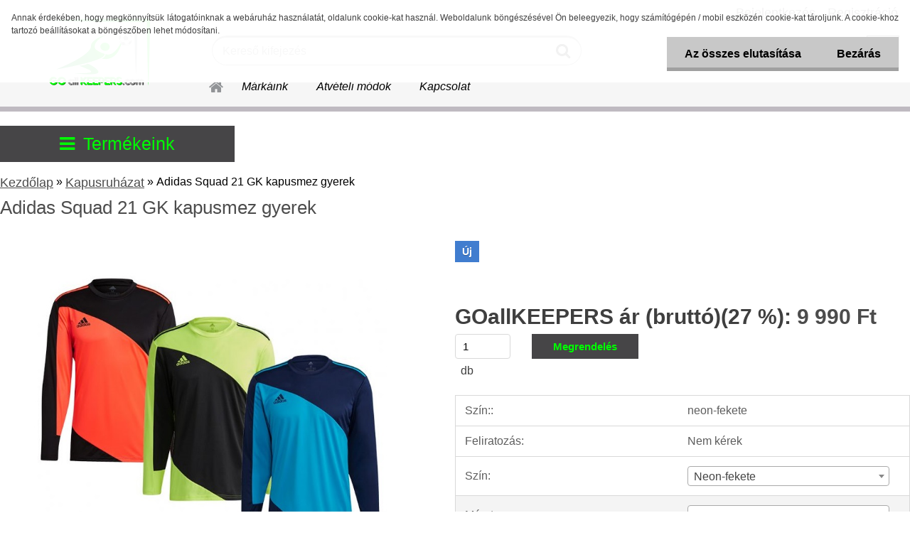

--- FILE ---
content_type: text/html; charset=utf-8
request_url: https://www.goallkeepers.com/Adidas-Squad-21-GK-kapusmez-gyerek-d368_4182961.htm
body_size: 15830
content:


        <!DOCTYPE html>
    <html xmlns:og="http://ogp.me/ns#" xmlns:fb="http://www.facebook.com/2008/fbml" lang="hu" class="tmpl__etherum">
      <head>
          <script>
              window.cookie_preferences = getCookieSettings('cookie_preferences');
              window.cookie_statistics = getCookieSettings('cookie_statistics');
              window.cookie_marketing = getCookieSettings('cookie_marketing');

              function getCookieSettings(cookie_name) {
                  if (document.cookie.length > 0)
                  {
                      cookie_start = document.cookie.indexOf(cookie_name + "=");
                      if (cookie_start != -1)
                      {
                          cookie_start = cookie_start + cookie_name.length + 1;
                          cookie_end = document.cookie.indexOf(";", cookie_start);
                          if (cookie_end == -1)
                          {
                              cookie_end = document.cookie.length;
                          }
                          return unescape(document.cookie.substring(cookie_start, cookie_end));
                      }
                  }
                  return false;
              }
          </script>
                <title>Kapusruházat | Adidas Squad 21 GK kapusmez gyerek | GOallKEEPERS.com - A kapus specialista</title>
        <script type="text/javascript">var action_unavailable='action_unavailable';var id_language = 'hu';var id_country_code = 'HU';var language_code = 'hu-HU';var path_request = '/request.php';var type_request = 'POST';var cache_break = "2527"; var enable_console_debug = false; var enable_logging_errors = false;var administration_id_language = 'hu';var administration_id_country_code = 'HU';</script>          <script type="text/javascript" src="//ajax.googleapis.com/ajax/libs/jquery/1.8.3/jquery.min.js"></script>
          <script type="text/javascript" src="//code.jquery.com/ui/1.12.1/jquery-ui.min.js" ></script>
                  <script src="/wa_script/js/jquery.hoverIntent.minified.js?_=2025-01-30-11-13" type="text/javascript"></script>
        <script type="text/javascript" src="/admin/jscripts/jquery.qtip.min.js?_=2025-01-30-11-13"></script>
                  <script src="/wa_script/js/jquery.selectBoxIt.min.js?_=2025-01-30-11-13" type="text/javascript"></script>
                  <script src="/wa_script/js/bs_overlay.js?_=2025-01-30-11-13" type="text/javascript"></script>
        <script src="/wa_script/js/bs_design.js?_=2025-01-30-11-13" type="text/javascript"></script>
        <script src="/admin/jscripts/wa_translation.js?_=2025-01-30-11-13" type="text/javascript"></script>
        <link rel="stylesheet" type="text/css" href="/css/jquery.selectBoxIt.wa_script.css?_=2025-01-30-11-13" media="screen, projection">
        <link rel="stylesheet" type="text/css" href="/css/jquery.qtip.lupa.css?_=2025-01-30-11-13">
        
                  <script src="/wa_script/js/jquery.colorbox-min.js?_=2025-01-30-11-13" type="text/javascript"></script>
          <link rel="stylesheet" type="text/css" href="/css/colorbox.css?_=2025-01-30-11-13">
          <script type="text/javascript">
            jQuery(document).ready(function() {
              (function() {
                function createGalleries(rel) {
                  var regex = new RegExp(rel + "\\[(\\d+)]"),
                      m, group = "g_" + rel, groupN;
                  $("a[rel*=" + rel + "]").each(function() {
                    m = regex.exec(this.getAttribute("rel"));
                    if(m) {
                      groupN = group + m[1];
                    } else {
                      groupN = group;
                    }
                    $(this).colorbox({
                      rel: groupN,
                      slideshow:true,
                       maxWidth: "85%",
                       maxHeight: "85%",
                       returnFocus: false
                    });
                  });
                }
                createGalleries("lytebox");
                createGalleries("lyteshow");
              })();
            });</script>
          <script type="text/javascript">
      function init_products_hovers()
      {
        jQuery(".product").hoverIntent({
          over: function(){
            jQuery(this).find(".icons_width_hack").animate({width: "130px"}, 300, function(){});
          } ,
          out: function(){
            jQuery(this).find(".icons_width_hack").animate({width: "10px"}, 300, function(){});
          },
          interval: 40
        });
      }
      jQuery(document).ready(function(){

        jQuery(".param select, .sorting select").selectBoxIt();

        jQuery(".productFooter").click(function()
        {
          var $product_detail_link = jQuery(this).parent().find("a:first");

          if($product_detail_link.length && $product_detail_link.attr("href"))
          {
            window.location.href = $product_detail_link.attr("href");
          }
        });
        init_products_hovers();
        
        ebar_details_visibility = {};
        ebar_details_visibility["user"] = false;
        ebar_details_visibility["basket"] = false;

        ebar_details_timer = {};
        ebar_details_timer["user"] = setTimeout(function(){},100);
        ebar_details_timer["basket"] = setTimeout(function(){},100);

        function ebar_set_show($caller)
        {
          var $box_name = $($caller).attr("id").split("_")[0];

          ebar_details_visibility["user"] = false;
          ebar_details_visibility["basket"] = false;

          ebar_details_visibility[$box_name] = true;

          resolve_ebar_set_visibility("user");
          resolve_ebar_set_visibility("basket");
        }

        function ebar_set_hide($caller)
        {
          var $box_name = $($caller).attr("id").split("_")[0];

          ebar_details_visibility[$box_name] = false;

          clearTimeout(ebar_details_timer[$box_name]);
          ebar_details_timer[$box_name] = setTimeout(function(){resolve_ebar_set_visibility($box_name);},300);
        }

        function resolve_ebar_set_visibility($box_name)
        {
          if(   ebar_details_visibility[$box_name]
             && jQuery("#"+$box_name+"_detail").is(":hidden"))
          {
            jQuery("#"+$box_name+"_detail").slideDown(300);
          }
          else if(   !ebar_details_visibility[$box_name]
                  && jQuery("#"+$box_name+"_detail").not(":hidden"))
          {
            jQuery("#"+$box_name+"_detail").slideUp(0, function() {
              $(this).css({overflow: ""});
            });
          }
        }

        
        jQuery("#user_icon, #basket_icon").hoverIntent({
          over: function(){
            ebar_set_show(this);
            
          } ,
          out: function(){
            ebar_set_hide(this);
          },
          interval: 40
        });
        
        jQuery("#user_icon").click(function(e)
        {
          if(jQuery(e.target).attr("id") == "user_icon")
          {
            window.location.href = "https://www.goallkeepers.com/2c184zqj/e-login/";
          }
        });

        jQuery("#basket_icon").click(function(e)
        {
          if(jQuery(e.target).attr("id") == "basket_icon")
          {
            window.location.href = "https://www.goallkeepers.com/2c184zqj/e-basket/";
          }
        });
      
      });
    </script>        <meta http-equiv="Content-language" content="hu">
        <meta http-equiv="Content-Type" content="text/html; charset=utf-8">
        <meta name="language" content="Hungary">
        <meta name="keywords" content="Adidas,Squad21,Squad 21,Squad 21 GK,kapusmez,gyerek kapusmez,kapusfelszerelés,kapusruházat,kapus,goalkeeper,goalkeeper equipment,goalkeeper jersey, goalkeeper shirt">
        <meta name="description" content="Adidas Squad 21 GK gyerek kapusmez többféle színben- Az Adidas legújabb kapusmeze, amelyet topligák kapusai is viselnek- Speciális AEROREADY">
        <meta name="revisit-after" content="1 Days">
        <meta name="distribution" content="global">
        <meta name="expires" content="never">
                  <meta name="expires" content="never">
                    <link rel="previewimage" href="https://www.goallkeepers.com/fotky24068/fotos/24068_368__vyr_367adidas-Squadra-21-kapusmezek.jpg" />
                    <link rel="canonical" href="https://www.goallkeepers.com/Adidas-Squad-21-GK-kapusmez-gyerek-d368_4182961.htm?tab=description"/>
          <meta property="og:image" content="http://www.goallkeepers.com/fotky24068/fotos/24068_368__vyr_367adidas-Squadra-21-kapusmezek.jpg" />
<meta property="og:image:secure_url" content="https://www.goallkeepers.com/fotky24068/fotos/24068_368__vyr_367adidas-Squadra-21-kapusmezek.jpg" />
<meta property="og:image:type" content="image/jpeg" />
            <meta name="robots" content="index, follow">
                      <link href="//www.goallkeepers.com/fotky24068/Bongesző-ikonhoz.jpg" rel="icon" type="image/jpeg">
          <link rel="shortcut icon" type="image/jpeg" href="//www.goallkeepers.com/fotky24068/Bongesző-ikonhoz.jpg">
                  <link rel="stylesheet" type="text/css" href="/css/lang_dependent_css/lang_hu.css?_=2025-01-30-11-13" media="screen, projection">
                <link rel='stylesheet' type='text/css' href='/wa_script/js/styles.css?_=2025-01-30-11-13'>
        <script language='javascript' type='text/javascript' src='/wa_script/js/javascripts.js?_=2025-01-30-11-13'></script>
        <script language='javascript' type='text/javascript' src='/wa_script/js/check_tel.js?_=2025-01-30-11-13'></script>
          <script src="/assets/javascripts/buy_button.js?_=2025-01-30-11-13"></script>
            <script type="text/javascript" src="/wa_script/js/bs_user.js?_=2025-01-30-11-13"></script>
        <script type="text/javascript" src="/wa_script/js/bs_fce.js?_=2025-01-30-11-13"></script>
        <script type="text/javascript" src="/wa_script/js/bs_fixed_bar.js?_=2025-01-30-11-13"></script>
        <script type="text/javascript" src="/bohemiasoft/js/bs.js?_=2025-01-30-11-13"></script>
        <script src="/wa_script/js/jquery.number.min.js?_=2025-01-30-11-13" type="text/javascript"></script>
        <script type="text/javascript">
            BS.User.id = 24068;
            BS.User.domain = "2c184zqj";
            BS.User.is_responsive_layout = true;
            BS.User.max_search_query_length = 50;
            BS.User.max_autocomplete_words_count = 5;

            WA.Translation._autocompleter_ambiguous_query = ' A keresett szó túl gyakori. Kérjük, adjon meg több betűt vagy szót, vagy folytassa a keresést az űrlap elküldésével.';
            WA.Translation._autocompleter_no_results_found = ' Nincs találat a keresett kifejezésre.';
            WA.Translation._error = " Hiba";
            WA.Translation._success = " Siker";
            WA.Translation._warning = " Figyelem";
            WA.Translation._multiples_inc_notify = '<p class="multiples-warning"><strong>Rendelési mennyiség a #inc# többszöröse lehet.</strong><br><small> A rendelési mennyiséget ennek megfelelően növeltük meg.</small></p>';
            WA.Translation._shipping_change_selected = " Módosítás...";
            WA.Translation._shipping_deliver_to_address = "_shipping_deliver_to_address";

            BS.Design.template = {
              name: "etherum",
              is_selected: function(name) {
                if(Array.isArray(name)) {
                  return name.indexOf(this.name) > -1;
                } else {
                  return name === this.name;
                }
              }
            };
            BS.Design.isLayout3 = true;
            BS.Design.templates = {
              TEMPLATE_ARGON: "argon",TEMPLATE_NEON: "neon",TEMPLATE_CARBON: "carbon",TEMPLATE_XENON: "xenon",TEMPLATE_AURUM: "aurum",TEMPLATE_CUPRUM: "cuprum",TEMPLATE_ERBIUM: "erbium",TEMPLATE_CADMIUM: "cadmium",TEMPLATE_BARIUM: "barium",TEMPLATE_CHROMIUM: "chromium",TEMPLATE_SILICIUM: "silicium",TEMPLATE_IRIDIUM: "iridium",TEMPLATE_INDIUM: "indium",TEMPLATE_OXYGEN: "oxygen",TEMPLATE_HELIUM: "helium",TEMPLATE_FLUOR: "fluor",TEMPLATE_FERRUM: "ferrum",TEMPLATE_TERBIUM: "terbium",TEMPLATE_URANIUM: "uranium",TEMPLATE_ZINCUM: "zincum",TEMPLATE_CERIUM: "cerium",TEMPLATE_KRYPTON: "krypton",TEMPLATE_THORIUM: "thorium",TEMPLATE_ETHERUM: "etherum",TEMPLATE_KRYPTONIT: "kryptonit",TEMPLATE_TITANIUM: "titanium",TEMPLATE_PLATINUM: "platinum"            };
        </script>
                  <script src="/js/progress_button/modernizr.custom.js"></script>
                      <link rel="stylesheet" type="text/css" href="/bower_components/owl.carousel/dist/assets/owl.carousel.min.css" />
            <link rel="stylesheet" type="text/css" href="/bower_components/owl.carousel/dist/assets/owl.theme.default.min.css" />
            <script src="/bower_components/owl.carousel/dist/owl.carousel.min.js"></script>
                    <link rel="stylesheet" type="text/css" href="//static.bohemiasoft.com/jave/style.css?_=2025-01-30-11-13" media="screen">
                    <link rel="stylesheet" type="text/css" href="/css/font-awesome.4.7.0.min.css" media="screen">
          <link rel="stylesheet" type="text/css" href="/sablony/nove/etherum/etherumblue/css/product_var3.css?_=2025-01-30-11-13" media="screen">
                    <link rel="stylesheet"
                type="text/css"
                id="tpl-editor-stylesheet"
                href="/sablony/nove/etherum/etherumblue/css/colors.css?_=2025-01-30-11-13"
                media="screen">

          <meta name="viewport" content="width=device-width, initial-scale=1.0">
          <link rel="stylesheet" 
                   type="text/css" 
                   href="https://static.bohemiasoft.com/custom-css/etherum.css?_1764594711" 
                   media="screen"><link rel="stylesheet" type="text/css" href="/css/steps_order.css?_=2025-01-30-11-13" media="screen"><style type="text/css">
               <!--#site_logo{
                  width: 275px;
                  height: 100px;
                  background-image: url('/fotky24068/design_setup/images/logo_275x100.png?cache_time=1550847223');
                  background-repeat: no-repeat;
                  
                }html body .myheader { 
          
          border: black;
          background-repeat: repeat;
          background-position: 0px 0px;
          
        }#page_background{
                  
                  background-repeat: repeat;
                  background-position: 0px 0px;
                  background-color: transparent;
                }.bgLupa{
                  padding: 0;
                  border: none;
                }

 :root { 
 }
-->
                </style>          <link rel="stylesheet" type="text/css" href="/fotky24068/design_setup/css/user_defined.css?_=1659987538" media="screen, projection">
                    <script type="text/javascript" src="/admin/jscripts/wa_dialogs.js?_=2025-01-30-11-13"></script>
            <script>
      $(document).ready(function() {
        if (getCookie('show_cookie_message' + '_24068_hu') != 'no') {
          if($('#cookies-agreement').attr('data-location') === '0')
          {
            $('.cookies-wrapper').css("top", "0px");
          }
          else
          {
            $('.cookies-wrapper').css("bottom", "0px");
          }
          $('.cookies-wrapper').show();
        }

        $('#cookies-notify__close').click(function() {
          setCookie('show_cookie_message' + '_24068_hu', 'no');
          $('#cookies-agreement').slideUp();
          $("#masterpage").attr("style", "");
          setCookie('cookie_preferences', 'true');
          setCookie('cookie_statistics', 'true');
          setCookie('cookie_marketing', 'true');
          window.cookie_preferences = true;
          window.cookie_statistics = true;
          window.cookie_marketing = true;
          if(typeof gtag === 'function') {
              gtag('consent', 'update', {
                  'ad_storage': 'granted',
                  'analytics_storage': 'granted',
                  'ad_user_data': 'granted',
                  'ad_personalization': 'granted'
              });
          }
         return false;
        });

        $("#cookies-notify__disagree").click(function(){
            save_preferences();
        });

        $('#cookies-notify__preferences-button-close').click(function(){
            var cookies_notify_preferences = $("#cookies-notify-checkbox__preferences").is(':checked');
            var cookies_notify_statistics = $("#cookies-notify-checkbox__statistics").is(':checked');
            var cookies_notify_marketing = $("#cookies-notify-checkbox__marketing").is(':checked');
            save_preferences(cookies_notify_preferences, cookies_notify_statistics, cookies_notify_marketing);
        });

        function save_preferences(preferences = false, statistics = false, marketing = false)
        {
            setCookie('show_cookie_message' + '_24068_hu', 'no');
            $('#cookies-agreement').slideUp();
            $("#masterpage").attr("style", "");
            setCookie('cookie_preferences', preferences);
            setCookie('cookie_statistics', statistics);
            setCookie('cookie_marketing', marketing);
            window.cookie_preferences = preferences;
            window.cookie_statistics = statistics;
            window.cookie_marketing = marketing;
            if(marketing && typeof gtag === 'function')
            {
                gtag('consent', 'update', {
                    'ad_storage': 'granted'
                });
            }
            if(statistics && typeof gtag === 'function')
            {
                gtag('consent', 'update', {
                    'analytics_storage': 'granted',
                    'ad_user_data': 'granted',
                    'ad_personalization': 'granted',
                });
            }
            if(marketing === false && BS && BS.seznamIdentity) {
                BS.seznamIdentity.clearIdentity();
            }
        }

        /**
         * @param {String} cookie_name
         * @returns {String}
         */
        function getCookie(cookie_name) {
          if (document.cookie.length > 0)
          {
            cookie_start = document.cookie.indexOf(cookie_name + "=");
            if (cookie_start != -1)
            {
              cookie_start = cookie_start + cookie_name.length + 1;
              cookie_end = document.cookie.indexOf(";", cookie_start);
              if (cookie_end == -1)
              {
                cookie_end = document.cookie.length;
              }
              return unescape(document.cookie.substring(cookie_start, cookie_end));
            }
          }
          return "";
        }
        
        /**
         * @param {String} cookie_name
         * @param {String} value
         */
        function setCookie(cookie_name, value) {
          var time = new Date();
          time.setTime(time.getTime() + 365*24*60*60*1000); // + 1 rok
          var expires = "expires="+time.toUTCString();
          document.cookie = cookie_name + "=" + escape(value) + "; " + expires + "; path=/";
        }
      });
    </script>
            <script type="text/javascript" src="/wa_script/js/search_autocompleter.js?_=2025-01-30-11-13"></script>
                <link rel="stylesheet" type="text/css" href="/assets/vendor/magnific-popup/magnific-popup.css" />
      <script src="/assets/vendor/magnific-popup/jquery.magnific-popup.js"></script>
      <script type="text/javascript">
        BS.env = {
          decPoint: ",",
          basketFloatEnabled: false        };
      </script>
      <script type="text/javascript" src="/node_modules/select2/dist/js/select2.min.js"></script>
      <script type="text/javascript" src="/node_modules/maximize-select2-height/maximize-select2-height.min.js"></script>
      <script type="text/javascript">
        (function() {
          $.fn.select2.defaults.set("language", {
            noResults: function() {return " Nincs találat."},
            inputTooShort: function(o) {
              var n = o.minimum - o.input.length;
              return "_input_too_short".replace("#N#", n);
            }
          });
          $.fn.select2.defaults.set("width", "100%")
        })();

      </script>
      <link type="text/css" rel="stylesheet" href="/node_modules/select2/dist/css/select2.min.css" />
      <script type="text/javascript" src="/wa_script/js/countdown_timer.js?_=2025-01-30-11-13"></script>
      <script type="text/javascript" src="/wa_script/js/app.js?_=2025-01-30-11-13"></script>
      <script type="text/javascript" src="/node_modules/jquery-validation/dist/jquery.validate.min.js"></script>

                <link rel="stylesheet" type="text/css" href="/fotky24068/design_setup/css/__style.css?_=1731058414" />
          
          </head>
      <body class="lang-hu layout3 not-home page-product-detail page-product-368 basket-empty slider_available template-slider-custom vat-payer-y alternative-currency-n" >
        <a name="topweb"></a>
            <div id="cookies-agreement" class="cookies-wrapper" data-location="0"
         >
      <div class="cookies-notify-background"></div>
      <div class="cookies-notify" style="display:block!important;">
        <div class="cookies-notify__bar">
          <div class="cookies-notify__bar1">
            <div class="cookies-notify__text"
                                 >
                Annak érdekében, hogy megkönnyítsük látogatóinknak a webáruház használatát, oldalunk cookie-kat használ. Weboldalunk böngészésével Ön beleegyezik, hogy számítógépén / mobil eszközén cookie-kat tároljunk. A cookie-khoz tartozó beállításokat a böngészőben lehet módosítani.            </div>
            <div class="cookies-notify__button">
                <a href="#" id="cookies-notify__disagree" class="secondary-btn"
                   style="color: #000000;
                           background-color: #c8c8c8;
                           opacity: 1"
                >Az összes elutasítása</a>
              <a href="#" id="cookies-notify__close"
                 style="color: #000000;
                        background-color: #c8c8c8;
                        opacity: 1"
                >Bezárás</a>
            </div>
          </div>
                    </div>
      </div>
    </div>
    
  <div id="responsive_layout_large"></div><div id="page">    <script type="text/javascript">
      var responsive_articlemenu_name = ' Menü';
      var responsive_eshopmenu_name = ' Termékek';
    </script>
        <link rel="stylesheet" type="text/css" href="/css/masterslider.css?_=2025-01-30-11-13" media="screen, projection">
    <script type="text/javascript" src="/js/masterslider.min.js"></script>
    <div class="myheader">
                <div class="navigate_bar">
            <div class="logo-wrapper">
            <a id="site_logo" href="//www.goallkeepers.com" class="mylogo" aria-label="Logo"></a>
    </div>
                        <!--[if IE 6]>
    <style>
    #main-menu ul ul{visibility:visible;}
    </style>
    <![endif]-->

    
    <div id="topmenu"><!-- TOPMENU -->
          <div id="search">
      <form name="search" id="searchForm" action="/search-engine.htm" method="GET" enctype="multipart/form-data">
        <label for="q" class="title_left2"> Hľadanie</label>
        <p>
          <input name="slovo" type="text" class="inputBox" id="q" placeholder=" Kereső kifejezés" maxlength="50">
          
          <input type="hidden" id="source_service" value="www.eshop-gyorsan.hu">
        </p>
        <div class="wrapper_search_submit">
          <input type="submit" class="search_submit" aria-label="search" name="search_submit" value="">
        </div>
        <div id="search_setup_area">
          <input id="hledatjak2" checked="checked" type="radio" name="hledatjak" value="2">
          <label for="hledatjak2">Termékek keresése</label>
          <br />
          <input id="hledatjak1"  type="radio" name="hledatjak" value="1">
          <label for="hledatjak1">Cikkek keresése</label>
                    <script type="text/javascript">
            function resolve_search_mode_visibility()
            {
              if (jQuery('form[name=search] input').is(':focus'))
              {
                if (jQuery('#search_setup_area').is(':hidden'))
                {
                  jQuery('#search_setup_area').slideDown(400);
                }
              }
              else
              {
                if (jQuery('#search_setup_area').not(':hidden'))
                {
                  jQuery('#search_setup_area').slideUp(400);
                }
              }
            }

            $('form[name=search] input').click(function() {
              this.focus();
            });

            jQuery('form[name=search] input')
                .focus(function() {
                  resolve_search_mode_visibility();
                })
                .blur(function() {
                  setTimeout(function() {
                    resolve_search_mode_visibility();
                  }, 1000);
                });

          </script>
                  </div>
      </form>
    </div>
          <div id="main-menu" class="">
                 <ul>
            <li class="eshop-menu-home">
              <a href="//www.goallkeepers.com" class="top_parent_act" aria-label="Homepage">
                              </a>
            </li>
          </ul>
          
<ul><li class="eshop-menu-1 eshop-menu-order-1 eshop-menu-odd"><a href="/Markaink-a1_0.htm"  class="top_parent">Márkáink</a>
</li></ul>
<ul><li class="eshop-menu-4 eshop-menu-order-2 eshop-menu-even"><a href="/-a4_0.htm"  class="top_parent"></a>
</li></ul>
<ul><li class="eshop-menu-3 eshop-menu-order-3 eshop-menu-odd"><a href="/Atveteli-modok-a3_0.htm"  class="top_parent">Átvételi módok</a>
</li></ul>
<ul><li class="eshop-menu-5 eshop-menu-order-4 eshop-menu-even"><a href="/-a5_0.htm"  class="top_parent"></a>
</li></ul>
<ul><li class="eshop-menu-2 eshop-menu-order-5 eshop-menu-odd"><a href="/Kapcsolat-a2_0.htm"  class="top_parent">Kapcsolat</a>
</li></ul>      </div>
    </div><!-- END TOPMENU -->
          </div>
          </div>
    <div id="page_background">      <div class="hack-box"><!-- HACK MIN WIDTH FOR IE 5, 5.5, 6  -->
                  <div id="masterpage" ><!-- MASTER PAGE -->
              <div id="header">          </div><!-- END HEADER -->
          
  <div id="ebar" class="" >        <div id="ebar_set">
                <div id="user_icon">

                            <div id="user_detail">
                    <div id="user_arrow_tag"></div>
                    <div id="user_content_tag">
                        <div id="user_content_tag_bg">
                            <a href="/2c184zqj/e-login/"
                               class="elink user_login_text"
                               >
                               Bejelentkezés                            </a>
                            <a href="/2c184zqj/e-register/"
                               class="elink user-logout user_register_text"
                               >
                               Regisztráció                            </a>
                        </div>
                    </div>
                </div>
            
        </div>
        
                <div id="basket_icon" >
            <div id="basket_detail">
                <div id="basket_arrow_tag"></div>
                <div id="basket_content_tag">
                    <a id="quantity_tag" href="/2c184zqj/e-basket" rel="nofollow" class="elink"><span class="quantity_count">0</span></a>
                                    </div>
            </div>
        </div>
                <a id="basket_tag"
           href="2c184zqj/e-basket"
           rel="nofollow"
           class="elink">
            <span id="basket_tag_left">&nbsp;</span>
            <span id="basket_tag_right">
                0 db            </span>
        </a>
                </div></div>          <div id="aroundpage"><!-- AROUND PAGE -->
            
      <!-- LEFT BOX -->
      <div id="left-box">
            <div id="expandableMenu" class="eshop-menu">
      <p class="title_left_eshop">
        Termékeink      </p>
      <div id="inleft_eshop" class="menu-typ-2 menu-outer-wrapper">
            <div class="menu-wrapper leftmenu">
          <ul class="root-eshop-menu">
          <li class="sub leftmenuDef category-menu-1 has-submenu">
            <a href="/Kapuskesztyuk-c21_0_1.htm" target="_self">
          <span>
      Kapuskesztyűk    </span>
          </a>
          <ul class="eshop-submenu level-2">
          <li class="sub leftmenuDef category-menu-1 has-submenu">
            <a href="/Kapuskesztyuk-c21_561_2.htm" target="_self">
          <span>
      Sells    </span>
          </a>
          <ul class="eshop-submenu level-3">
          <li class="sub leftmenuDef category-menu-1">
            <a href="/Kapuskesztyuk-c21_568_3.htm" target="_self">
          <span>
      Wrap    </span>
          </a>
          </li>
        <li class="sub leftmenuDef category-menu-2">
            <a href="/Kapuskesztyuk-c21_572_3.htm" target="_self">
          <span>
      Sells exkluzív    </span>
          </a>
          </li>
        <li class="sub leftmenuDef category-menu-3">
            <a href="/Kapuskesztyuk-c21_594_3.htm" target="_self">
          <span>
      F3    </span>
          </a>
          </li>
        <li class="sub leftmenuDef category-menu-4">
            <a href="/Kapuskesztyuk-c21_569_3.htm" target="_self">
          <span>
      Silhouette    </span>
          </a>
          </li>
        <li class="sub leftmenuDef category-menu-5">
            <a href="/Kapuskesztyuk-c21_570_3.htm" target="_self">
          <span>
      Total Contact    </span>
          </a>
          </li>
        <li class="sub leftmenuDef category-menu-6 item-hidden">
            <a href="/Kapuskesztyuk-c21_595_3.htm" target="_self">
          <span>
      Revolve    </span>
          </a>
          </li>
        <li class="sub leftmenuDef category-menu-7 item-hidden">
            <a href="/Kapuskesztyuk-c21_571_3.htm" target="_self">
          <span>
      Axis 360    </span>
          </a>
          </li>
            <li class="item-extra more-categories">
          <a href="/Kapuskesztyuk-c21_561_2.htm">
             További kategóriák          </a>
        </li>
            </ul>
        </li>
        <li class="sub leftmenuDef category-menu-2 has-submenu">
            <a href="/Kapuskesztyuk-c21_562_2.htm" target="_self">
          <span>
      Precision    </span>
          </a>
          <ul class="eshop-submenu level-3">
          <li class="sub leftmenuDef category-menu-1">
            <a href="/Kapuskesztyuk-c21_576_3.htm" target="_self">
          <span>
      Elite 2.0 széria    </span>
          </a>
          </li>
        <li class="sub leftmenuDef category-menu-2">
            <a href="/Kapuskesztyuk-c21_605_3.htm" target="_self">
          <span>
      Elite 3.0 széria    </span>
          </a>
          </li>
        <li class="sub leftmenuDef category-menu-3">
            <a href="/Kapuskesztyuk-c21_574_3.htm" target="_self">
          <span>
      Fusion X széria    </span>
          </a>
          </li>
        <li class="sub leftmenuDef category-menu-4">
            <a href="/Kapuskesztyuk-c21_578_3.htm" target="_self">
          <span>
      Fusion_X.3D széria    </span>
          </a>
          </li>
        <li class="sub leftmenuDef category-menu-5">
            <a href="/Kapuskesztyuk-c21_575_3.htm" target="_self">
          <span>
      Premier széria    </span>
          </a>
          </li>
        </ul>
        </li>
        <li class="sub leftmenuDef category-menu-3">
            <a href="/Kapuskesztyuk-c21_577_2.htm" target="_self">
          <span>
      Adidas    </span>
          </a>
          </li>
        </ul>
        </li>
        <li class="sub leftmenuDef category-menu-2 has-submenu selected-category">
            <a href="/Kapusruhazat-c24_0_1.htm" target="_self">
          <span>
      Kapusruházat    </span>
          </a>
          <ul class="eshop-submenu level-2">
          <li class="sub leftmenuDef category-menu-1 has-submenu">
            <a href="/Kapusruhazat-c24_579_2.htm" target="_self">
          <span>
      Aláöltözetek    </span>
          </a>
          <ul class="eshop-submenu level-3">
          <li class="sub leftmenuDef category-menu-1">
            <a href="/Kapusruhazat-c24_580_3.htm" target="_self">
          <span>
      Aláfelsők    </span>
          </a>
          </li>
        <li class="sub leftmenuDef category-menu-2">
            <a href="/Kapusruhazat-c24_581_3.htm" target="_self">
          <span>
      Alánadrágok    </span>
          </a>
          </li>
        </ul>
        </li>
        <li class="sub leftmenuDef category-menu-2">
            <a href="/Kapusruhazat-c24_582_2.htm" target="_self">
          <span>
      Kapusmezek    </span>
          </a>
          </li>
        <li class="sub leftmenuDef category-menu-3">
            <a href="/Kapusruhazat-c24_583_2.htm" target="_self">
          <span>
      Kapusnadrágok    </span>
          </a>
          </li>
        <li class="sub leftmenuDef category-menu-4">
            <a href="/Kapusruhazat-c24_598_2.htm" target="_self">
          <span>
      Sportszárak    </span>
          </a>
          </li>
        </ul>
        </li>
        <li class="sub leftmenuDef category-menu-3 has-submenu">
            <a href="/Edzeseszkozok-c22_0_1.htm" target="_self">
          <span>
      Edzéseszközök    </span>
          </a>
          <ul class="eshop-submenu level-2">
          <li class="sub leftmenuDef category-menu-1">
            <a href="/Edzeseszkozok-c22_604_2.htm" target="_self">
          <span>
      Edzői segédeszközök    </span>
          </a>
          </li>
        <li class="sub leftmenuDef category-menu-2">
            <a href="/Edzeseszkozok-c22_564_2.htm" target="_self">
          <span>
      Rebounderek    </span>
          </a>
          </li>
        <li class="sub leftmenuDef category-menu-3">
            <a href="/Edzeseszkozok-c22_596_2.htm" target="_self">
          <span>
      Kapuk    </span>
          </a>
          </li>
        <li class="sub leftmenuDef category-menu-4">
            <a href="/Edzeseszkozok-c22_586_2.htm" target="_self">
          <span>
      Lábtenisz    </span>
          </a>
          </li>
        <li class="sub leftmenuDef category-menu-5">
            <a href="/Edzeseszkozok-c22_563_2.htm" target="_self">
          <span>
      Bóják    </span>
          </a>
          </li>
        <li class="sub leftmenuDef category-menu-6">
            <a href="/Edzeseszkozok-c22_584_2.htm" target="_self">
          <span>
      Gátak    </span>
          </a>
          </li>
        <li class="sub leftmenuDef category-menu-7">
            <a href="/Edzeseszkozok-c22_585_2.htm" target="_self">
          <span>
      Gyorsaságfejlesztés    </span>
          </a>
          </li>
        <li class="sub leftmenuDef category-menu-8">
            <a href="/Edzeseszkozok-c22_587_2.htm" target="_self">
          <span>
      Koordináció fejlesztés    </span>
          </a>
          </li>
        <li class="sub leftmenuDef category-menu-9">
            <a href="/Edzeseszkozok-c22_588_2.htm" target="_self">
          <span>
      Sorfalak    </span>
          </a>
          </li>
        <li class="sub leftmenuDef category-menu-10 item-hidden">
            <a href="/Edzeseszkozok-c22_589_2.htm" target="_self">
          <span>
      Egyéb    </span>
          </a>
          </li>
            <li class="item-extra more-categories">
          <a href="/Edzeseszkozok-c22_0_1.htm">
             Minden alkategória          </a>
        </li>
            </ul>
        </li>
        <li class="sub leftmenuDef category-menu-4 has-submenu">
            <a href="/Futball-labdak-c23_0_1.htm" target="_self">
          <span>
      Futball labdák    </span>
          </a>
          <ul class="eshop-submenu level-2">
          <li class="sub leftmenuDef category-menu-1">
            <a href="/Futball-labdak-c23_565_2.htm" target="_self">
          <span>
      Precision    </span>
          </a>
          </li>
        <li class="sub leftmenuDef category-menu-2">
            <a href="/Futball-labdak-c23_566_2.htm" target="_self">
          <span>
      Masita    </span>
          </a>
          </li>
        <li class="sub leftmenuDef category-menu-3">
            <a href="/Futball-labdak-c23_567_2.htm" target="_self">
          <span>
      Adidas    </span>
          </a>
          </li>
        </ul>
        </li>
        <li class="sub leftmenuDef category-menu-5 has-submenu">
            <a href="/Csapatfelszereles-c25_0_1.htm" target="_self">
          <span>
      Csapatfelszerelés    </span>
          </a>
          <ul class="eshop-submenu level-2">
          <li class="sub leftmenuDef category-menu-1 has-submenu">
            <a href="/Csapatfelszereles-c25_590_2.htm" target="_self">
          <span>
      Adidas    </span>
          </a>
          <ul class="eshop-submenu level-3">
          <li class="sub leftmenuDef category-menu-1">
            <a href="/Csapatfelszereles-c25_592_3.htm" target="_self">
          <span>
      Kedvezményes csapatár 8 db-tól    </span>
          </a>
          </li>
        </ul>
        </li>
        <li class="sub leftmenuDef category-menu-2 has-submenu">
            <a href="/Csapatfelszereles-c25_591_2.htm" target="_self">
          <span>
      Masita    </span>
          </a>
          <ul class="eshop-submenu level-3">
          <li class="sub leftmenuDef category-menu-1">
            <a href="/Csapatfelszereles-c25_593_3.htm" target="_self">
          <span>
      Kedvezményes csapatár 8 db-tól    </span>
          </a>
          </li>
        </ul>
        </li>
        <li class="sub leftmenuDef category-menu-3 has-submenu">
            <a href="/Csapatfelszereles-c25_597_2.htm" target="_self">
          <span>
      Sportszárak    </span>
          </a>
          <ul class="eshop-submenu level-3">
          <li class="sub leftmenuDef category-menu-1">
            <a href="/Csapatfelszereles-c25_599_3.htm" target="_self">
          <span>
      Kedvezményes csapatár 8 db-tól    </span>
          </a>
          </li>
        </ul>
        </li>
        <li class="sub leftmenuDef category-menu-4 has-submenu">
            <a href="/Csapatfelszereles-c25_600_2.htm" target="_self">
          <span>
      Melegítők    </span>
          </a>
          <ul class="eshop-submenu level-3">
          <li class="sub leftmenuDef category-menu-1">
            <a href="/Csapatfelszereles-c25_601_3.htm" target="_self">
          <span>
      Kedvezményes csapatár    </span>
          </a>
          </li>
        </ul>
        </li>
        </ul>
        </li>
        <li class="sub leftmenuDef category-menu-6 has-submenu">
            <a href="/Kiegeszitok-c26_0_1.htm" target="_self">
          <span>
      Kiegészítők    </span>
          </a>
          <ul class="eshop-submenu level-2">
          <li class="sub leftmenuDef category-menu-1">
            <a href="/Kiegeszitok-c26_603_2.htm" target="_self">
          <span>
      Sípcsontvédők    </span>
          </a>
          </li>
        <li class="sub leftmenuDef category-menu-2">
            <a href="/Kiegeszitok-c26_602_2.htm" target="_self">
          <span>
      Táskák    </span>
          </a>
          </li>
        </ul>
        </li>
        <li class="sub leftmenuDef category-menu-7">
            <a href="/Sportkonyvek-c27_0_1.htm" target="_self">
          <span>
      Sportkönyvek    </span>
          </a>
          </li>
        <li class="sub leftmenuDef category-menu-8">
            <a href="/Ajandektargyak-c29_0_1.htm" target="_self">
          <span>
      Ajándéktárgyak    </span>
          </a>
          </li>
        <li class="sub leftmenuDef category-menu-9">
            <a href="/Ajandekutalvanyok-c28_0_1.htm" target="_self">
          <span>
      Ajándékutalványok    </span>
          </a>
          </li>
            <li class="footer-item category-map">
          <a href="//www.goallkeepers.com/category-map"> Mutasd az összeset</a>
        </li>
                <li class="footer-item show-more">
          <a href="#"> Mutass többet</a>
        </li>
            </ul>
        </div>
          </div>
            <script>
        WA.Translation._show_more = " Mutass többet";
        WA.Translation._show_less = " Mutass kevesebbet";
        (function() {
          var btn = document.querySelector(".footer-item.show-more");
          var menu = document.getElementById("expandableMenu");
          var menuItems = menu.querySelector("ul.root-eshop-menu").children;
          var isExpanded = function() {
            return menu.classList.contains("expanded");
          };
          var toggleBtn = function(f) {
            menu.classList[f]("expanded");
            var text = isExpanded() ? "_show_less" : "_show_more";
            btn.children[0].innerHTML = WA.Translation[text];
          };
          var checkBtnVisibility = function() {
            var wasExpanded,
                isVisible;
            wasExpanded = isExpanded();
            toggleBtn("remove");
            isVisible = !!menuItems[menuItems.length - 1].offsetParent;
            if(isVisible) {
              btn.classList.add("hidden");
            } else {
              if(wasExpanded) {
                toggleBtn("add");
              }
              btn.classList.remove("hidden");
            }
          };
          if(btn !== null)
          {
            btn.addEventListener("click", function(e) {
              e.preventDefault();
              toggleBtn("toggle");
            });
            var t;
            menuItems = Array.prototype.slice.call(menuItems, 0, -2);
            window.addEventListener("resize", function() {
              clearTimeout(t);
              t = setTimeout(function() {
                checkBtnVisibility();
              }, 125);
            });
            checkBtnVisibility();
          }
        })();
      </script>
          </div>
          </div><!-- END LEFT BOX -->
            <div id="right-box"><!-- RIGHT BOX2 -->
              </div><!-- END RIGHT BOX -->
      

            <hr class="hide">
                        <div id="centerpage2"><!-- CENTER PAGE -->
              <div id="incenterpage2"><!-- in the center -->
                <script type="text/javascript">
  var product_information = {
    id: '368',
    name: 'Adidas Squad 21 GK kapusmez gyerek',
    brand: '',
    price: '9990',
    category: 'Kapusruházat',
  'variant': 'Neon-fekete, 128, Nem kérek',
    is_variant: true,
    variant_id: 4182961  };
</script>
        <div id="fb-root"></div>
    <script>(function(d, s, id) {
            var js, fjs = d.getElementsByTagName(s)[0];
            if (d.getElementById(id)) return;
            js = d.createElement(s); js.id = id;
            js.src = "//connect.facebook.net/ hu_HU/all.js#xfbml=1&appId=";
            fjs.parentNode.insertBefore(js, fjs);
        }(document, 'script', 'facebook-jssdk'));</script>
      <script type="application/ld+json">
      {
        "@context": "http://schema.org",
        "@type": "Product",
                "name": "Adidas Squad 21 GK kapusmez gyerek",
        "description": "Adidas Squad 21 GK gyerek kapusmez többféle színben- Az Adidas legújabb kapusmeze, amelyet topligák kapusai is viselnek-",
                "image": "https://www.goallkeepers.com/fotky24068/fotos/24068_368__vyr_367adidas-Squadra-21-kapusmezek.jpg",
                "gtin13": "",
        "mpn": "",
        "sku": "",
        "brand": "",

        "offers": {
            "@type": "Offer",
            "availability": "https://schema.org/InStock",
            "price": "9990",
"priceCurrency": "HUF",
"priceValidUntil": "2036-02-03",
            "url": "https://www.goallkeepers.com/Adidas-Squad-21-GK-kapusmez-gyerek-d368_4182961.htm"
        }
      }
</script>
              <script type="application/ld+json">
{
    "@context": "http://schema.org",
    "@type": "BreadcrumbList",
    "itemListElement": [
    {
        "@type": "ListItem",
        "position": 1,
        "item": {
            "@id": "https://www.goallkeepers.com",
            "name": "Home"
            }
    },     {
        "@type": "ListItem",
        "position": 2,
        "item": {
            "@id": "https://www.goallkeepers.com/Kapusruhazat-c24_0_1.htm",
            "name": "Kapusruházat"
        }
        },
    {
        "@type": "ListItem",
        "position": 3,
        "item": {
            "@id": "https://www.goallkeepers.com/Adidas-Squad-21-GK-kapusmez-gyerek-d368_4182961.htm",
            "name": "Adidas Squad 21 GK kapusmez gyerek"
    }
    }
]}
</script>
          <script type="text/javascript" src="/wa_script/js/bs_variants.js?date=2462013"></script>
  <script type="text/javascript" src="/wa_script/js/rating_system.js"></script>
  <script type="text/javascript">
    <!--
    $(document).ready(function () {
      BS.Variants.register_events();
      BS.Variants.id_product = 368;
    });

    function ShowImage2(name, width, height, domen) {
      window.open("/wa_script/image2.php?soub=" + name + "&domena=" + domen, "", "toolbar=no,scrollbars=yes,location=no,status=no,width=" + width + ",height=" + height + ",resizable=1,screenX=20,screenY=20");
    }
    ;
    // --></script>
  <script type="text/javascript">
    <!--
    function Kontrola() {
      if (document.theForm.autor.value == "") {
        document.theForm.autor.focus();
        BS.ui.popMessage.alert("Adja meg a nevét!");
        return false;
      }
      if (document.theForm.email.value == "") {
        document.theForm.email.focus();
        BS.ui.popMessage.alert("Adja meg az e-mail címét!");
        return false;
      }
      if (document.theForm.titulek.value == "") {
        document.theForm.titulek.focus();
        BS.ui.popMessage.alert("Adjon címet a hozzászólásnak!");
        return false;
      }
      if (document.theForm.prispevek.value == "") {
        document.theForm.prispevek.focus();
        BS.ui.popMessage.alert("Írja meg a hozzászólás szövegét!");
        return false;
      }
      if (document.theForm.captcha.value == "") {
        document.theForm.captcha.focus();
        BS.ui.popMessage.alert("Írja be a biztonsági kódot");
        return false;
      }
      if (jQuery("#captcha_image").length > 0 && jQuery("#captcha_input").val() == "") {
        jQuery("#captcha_input").focus();
        BS.ui.popMessage.alert("Írja be a captcha szövegét!");
        return false;
      }

      }

      -->
    </script>
          <script type="text/javascript" src="/wa_script/js/detail.js?date=2022-06-01"></script>
          <script type="text/javascript">
      product_price = "9990";
    product_price_non_ceil =   "9990";
    currency = "Ft";
    currency_position = "1";
    tax_subscriber = "a";
    ceny_jak = "0";
    desetiny = "0";
    dph = "27";
    currency_second = "";
    currency_second_rate = "0";
    lang = "";    </script>
          <script>
          related_click = false;
          $(document).ready(function () {
              $(".buy_btn").on("click", function(){
                    related_click = true;
              });

              $("#buy_btn, #buy_prg").on("click", function () {
                  var variant_selected_reload = false;
                  var url = window.location.href;
                  if (url.indexOf('?variant=not_selected') > -1)
                  {
                      url = window.location.href;
                  }
                  else
                  {
                      url = window.location.href + "?variant=not_selected";
                  }
                  if ($("#1SelectBoxIt").length !== undefined)
                  {
                      var x = $("#1SelectBoxIt").attr("aria-activedescendant");
                      if (x == 0)
                      {
                          variant_selected_reload = true;
                          document.cookie = "variantOne=unselected;path=/";
                      }
                      else
                      {
                          var id_ciselnik = $("#1SelectBoxItOptions #" + x).attr("data-val");
                          document.cookie = "variantOne=" + id_ciselnik + ";path=/";
                      }
                  }
                  else if ($("#1SelectBoxItText").length !== undefined)
                  {
                      var x = $("#1SelectBoxItText").attr("data-val");
                      if (x == 0)
                      {
                          variant_selected_reload = true;
                          document.cookie = "variantOne=unselected;path=/";
                      }
                      else
                      {
                          var id_ciselnik = $("#1SelectBoxItOptions #" + x).attr("data-val");
                          document.cookie = "variantOne=" + id_ciselnik + ";path=/";
                      }
                  }
                  if ($("#2SelectBoxIt").length !== undefined)
                  {
                      var x = $("#2SelectBoxIt").attr("aria-activedescendant");
                      if (x == 0)
                      {
                          variant_selected_reload = true;
                          document.cookie = "variantTwo=unselected;path=/";
                      }
                      else
                      {
                          var id_ciselnik = $("#2SelectBoxItOptions #" + x).attr("data-val");
                          document.cookie = "variantTwo=" + id_ciselnik + ";path=/";
                      }
                  }
                  else if ($("#2SelectBoxItText").length !== undefined)
                  {
                      var x = $("#2SelectBoxItText").attr("data-val");
                      if (x == 0)
                      {
                          variant_selected_reload = true;
                          document.cookie = "variantTwo=unselected;path=/";
                      }
                      else
                      {
                          var id_ciselnik = $("#2SelectBoxItOptions #" + x).attr("data-val");
                          document.cookie = "variantTwo=" + id_ciselnik + ";path=/";
                      }
                  }
                  if ($("#3SelectBoxIt").length !== undefined)
                  {
                      var x = $("#3SelectBoxIt").attr("aria-activedescendant");
                      if (x == 0)
                      {
                          variant_selected_reload = true;
                          document.cookie = "variantThree=unselected;path=/";
                      }
                      else
                      {
                          var id_ciselnik = $("#3SelectBoxItOptions #" + x).attr("data-val");
                          document.cookie = "variantThree=" + id_ciselnik + ";path=/";
                      }
                  }
                  else if ($("#3SelectBoxItText").length !== undefined)
                  {
                      var x = $("#3SelectBoxItText").attr("data-val");
                      if (x == 0)
                      {
                          variant_selected_reload = true;
                          document.cookie = "variantThree=unselected;path=/";
                      }
                      else
                      {
                          var id_ciselnik = $("#3SelectBoxItOptions #" + x).attr("data-val");
                          document.cookie = "variantThree=" + id_ciselnik + ";path=/";
                      }
                  }
                  if(variant_selected_reload == true)
                  {
                      jQuery("input[name=variant_selected]").remove();
                      window.location.replace(url);
                      return false;
                  }
              });
          });
      </script>
          <div id="wherei"><!-- wherei -->
            <p>
        <a href="/">Kezdőlap</a>
        <span class="arrow">&#187;</span>
                           <a href="/Kapusruhazat-c24_0_1.htm">Kapusruházat</a>
                            <span class="arrow">&#187;</span>        <span class="active">Adidas Squad 21 GK kapusmez gyerek</span>
      </p>
    </div><!-- END wherei -->
    <pre></pre>
        <div class="product-detail-container" > <!-- MICRODATA BOX -->
              <h1>Adidas Squad 21 GK kapusmez gyerek</h1>
              <div class="detail-box-product" data-idn="172985212"><!--DETAIL BOX -->
                        <div class="col-l"><!-- col-l-->
                        <div class="image"><!-- image-->
                                <a href="/fotky24068/fotos/24068_368__vyr_367adidas-Squadra-21-kapusmezek.jpg"
                   rel="lytebox"
                   title="Adidas Squad 21 GK kapusmez gyerek"
                   aria-label="Adidas Squad 21 GK kapusmez gyerek">
                    <span class="img" id="magnify_src">
                      <img                               id="detail_src_magnifying_small"
                              src="/fotky24068/fotos/24068_368__vyr_367adidas-Squadra-21-kapusmezek.jpg"
                              width="200" border=0
                              alt="Adidas Squad 21 GK kapusmez gyerek"
                              title="Adidas Squad 21 GK kapusmez gyerek">
                    </span>
                                        <span class="image_foot"><span class="ico_magnifier"
                                                     title="Adidas Squad 21 GK kapusmez gyerek">&nbsp;</span></span>
                      
                                    </a>
                            </div>
              <!-- END image-->
              <div class="break"></div>
                      </div><!-- END col-l-->
        <div class="box-spc"><!-- BOX-SPC -->
          <div class="col-r"><!-- col-r-->
                        <div class="break"><p>&nbsp;</p></div>
                                      <div class="product-status-box">
                    <p class="product-status">
                <span class="ico_new">Új</span>
              </p>
                  </div>
                          <div class="detail-info"><!-- detail info-->
              <form style="margin: 0pt; padding: 0pt; vertical-align: bottom;"
                    action="/buy-product.htm?pid=368" method="post">
                                  <div class="product-price-box">
                    <div class="price-box content">
                      <div class="price-box prices">
                                                                                                  <p class="price-offer wt-vat">
                          <span class="price-label">
                            GOallKEEPERS ár                            <span class="price-wt-vat">
                              (nettó):                            </span>
                          </span>
                                <span class="price-novat fleft">
      7&nbsp;866&nbsp;Ft    </span>
    <input type="hidden" name="nase_cena" value="">
                              </p>
                                                                          <p class="price-offer vat">
                          <span class="price-label">
                            GOallKEEPERS ár                            <span class="price-vat">
                              (bruttó)(27&nbsp;%):                            </span>
                          </span>
                            <span >
                                <span class="price-vat" content="HUF">
     <span class="price-value def_color" content="9990">
        9&nbsp;990&nbsp;Ft     </span>
    </span>
    <input type="hidden" name="nase_cena" value="">
                              </span>
                          </p>
                                                                          <p class="discount">
                          <span class="discount-pts">
                            
                              </span>
                          </p>
                                                </div>
                                              <div class="price-box cart-info">
                              <div class="fleft product-cart-info-text"><br>Vásárolni kívánt mennyiség:</div>
    <div class="fright textright product-cart-info-value">
            <span class="cart-info-qty">
                          <input value="1" name="kusy" id="kusy" maxlength="6" size="6" type="text" data-product-info='{"count_type":0,"multiples":0}' class="quantity-input"  aria-label="kusy">
                <span class="count">&nbsp;
        db      </span>&nbsp;
              </span>
      <span class="cart-info-btn">
                      <input type="submit"
                 id="buy_btn"
                 class="product-cart-btn buy-button-action buy-button-action-17"
                 data-id="368"
                 data-variant-id="4182961"
                 name="send_submit"
                 value="Megrendelés"
          >
          <input type="hidden" id="buy_click" name="buy_click" value="detail">
                      </span>
            <div class="cart-info-calculators"></div>    </div>
                            </div>
                                          </div>
                  </div>
                                  <table class="cart" width="100%">
                  <col>
                  <col width="9%">
                  <col width="14%">
                  <col width="14%">
                  <tbody>
                                        <tr class="before_variants product-variants-1">
                        <td width="35%"
                            class="product-variants-text-1">Szín::  </td>
                        <td colspan="3" width="65%" class="product-variants-value-1">
                                                            <span class="fleft">
                                    neon-fekete                                </span>
                                                          <input type="hidden"
                                 name="Szín:"
                                 value="neon-fekete">
                        </td>
                      </tr>
                                            <tr class="before_variants product-variants-2">
                        <td width="35%"
                            class="product-variants-text-2">Feliratozás:  </td>
                        <td colspan="3" width="65%" class="product-variants-value-2">
                                                            <span class="fleft">
                                    Nem kérek                                </span>
                                                          <input type="hidden"
                                 name="Feliratozás"
                                 value="Nem kérek">
                        </td>
                      </tr>
                                            <tr>
                        <td>Szín:</td>
                          
                          <td colspan="3" width="36%" class="prices ">
                            <span class="fleft">
                              <select name="1" id="1"
                                      class="variant public-select2-styled">
                                <option value="0" >Kiválasztás (3)</option>
                                                                    <option value="74">Fekete-narancssárga</option>
                                                                        <option value="142" selected="selected">Neon-fekete</option>
                                                                        <option value="143">Sötétkék-kék</option>
                                                                  </select>
                            </span>
                          </td>
                      </tr>
                                            <tr>
                        <td>Méret:</td>
                          
                          <td colspan="3" width="36%" class="prices ">
                            <span class="fleft">
                              <select name="4" id="2"
                                      class="variant public-select2-styled">
                                <option value="0" >Kiválasztás (6)</option>
                                                                    <option value="31">116</option>
                                                                        <option value="32" selected="selected">128</option>
                                                                        <option value="33">140</option>
                                                                        <option value="34">152</option>
                                                                        <option value="35">164</option>
                                                                        <option value="97">176</option>
                                                                  </select>
                            </span>
                          </td>
                      </tr>
                                            <tr>
                        <td>Feliratozás</td>
                          
                          <td colspan="3" width="36%" class="prices ">
                            <span class="fleft">
                              <select name="5" id="3"
                                      class="variant public-select2-styled">
                                <option value="0" >Kiválasztás (2)</option>
                                                                    <option value="80">Kérek (pontos igényed egyeztetése céljából rendelést követően felvesszük veled a kapcsolatot)</option>
                                                                        <option value="81" selected="selected">Nem kérek</option>
                                                                  </select>
                            </span>
                          </td>
                      </tr>
                                        </tbody>
                </table>
                <input type="hidden" name="variant_selected" value="4182961" /><input type="hidden" name="null_variant_value" value="Neon-fekete, 128, Nem kérek" /><input type="hidden" name="pageURL" value ="http://www.goallkeepers.com/Adidas-Squad-21-GK-kapusmez-gyerek-d368_4182961.htm">              </form>
            </div><!-- END detail info-->
            <div class="break"></div>
          </div><!-- END col-r-->
        </div><!-- END BOX-SPC -->
              </div><!-- END DETAIL BOX -->
    </div><!-- MICRODATA BOX -->
    <div class="break"></div>
    <div class="part selected" id="description"><!--description-->
    <div class="spc">
        <h3>Részletes leírás</h3>
    <p><span style="font-size: 24px; font-family: verdana, geneva; color: #000000;"><strong>Adidas Squad 21 GK gyerek kapusmez többféle színben</strong></span><br /><br /><span style="font-family: verdana, geneva; font-size: 24px; color: #000000;">- Az Adidas legújabb kapusmeze, amelyet topligák kapusai is viselnek<br />- Speciális AEROREADY technológiával, amely segít a nedvesség felszívásban, a test szárazon tartásában</span><br /><span style="font-family: verdana, geneva; font-size: 24px; color: #000000;">- Funkcionális újrahasznosított poliészter anyag a kiváló nedvességkezelés érdekében</span><br /><span style="font-family: verdana, geneva; font-size: 24px; color: #000000;">- Környakú kialakítás</span><br /><span style="font-size: 24px; font-family: verdana, geneva; color: #000000;">- Anatómiailag formázott, pránázott könyökrész a tökéletes védelemért és az optimális mozgásért<br /></span><br /><b><span style="font-family: verdana, geneva; font-size: 24px; color: #000000;"><em><strong>- </strong>Feliratozható! - Tedd még egyedibbé ezt a különleges mezt a neveddel, mezszámoddal és/vagy csapatcímereddel<span style="font-size: 18px;"><br /><span style="color: #000000;">(Számozás: 1.590 Ft/számjegy, Felirat: 1.590 Ft/sor, logó/címer: 1.590 Ft/db)</span></span></em></span></b></p>    </div>
  </div><!-- END description-->
<div class="part selected"  id="comment"><!--comment -->
    <script type="text/javascript">
<!--
function Kontrola ()
{
   if (document.theForm.autor.value == "")
   {
      document.theForm.autor.focus();
      BS.ui.popMessage.alert("Adja meg a nevét!");
      return false;
   }
   if (document.theForm.email2.value == "")
   {
      document.theForm.email2.focus();
      BS.ui.popMessage.alert("Adja meg az e-mail címét!");
      return false;
   }
   if (document.theForm.titulek.value == "")
   {
      document.theForm.titulek.focus();
      BS.ui.popMessage.alert("Adjon címet a hozzászólásnak!");
      return false;
   }
   if (document.theForm.prispevek.value == "")
   {
      document.theForm.prispevek.focus();
      BS.ui.popMessage.alert("Írja meg a hozzászólás szövegét!");
      return false;
   }
        if(!document.theForm.comment_gdpr_accept.checked)
     {
       BS.ui.popMessage.alert(" Szükség van a személyes adatok feldolgozásának elfogadására.");
       return false;
     }
         if(jQuery("#captcha_image").length > 0 && jQuery("#captcha_input").val() == ""){
     jQuery("#captcha_input").focus();
     BS.ui.popMessage.alert("Írja be a captcha szövegét!");
     return false;
   }
}
-->
</script>
  <a name="anch1368"></a>
  <div class="spc">
    <h3>Hozzászólások</h3>
    <h4>FELHASZNÁLÓINK VÉLEMÉNYEI</h4>
  <table width="100%" cellspacing=0 cellpadding=2 border=0 class="comments" >
  <tr ><td colspan=4 >Még nem érkezett hozzászólás. Legyen Ön az első, aki hozzászól! Írja meg kérdését, észrevételét!  <br>
  <p class="fright"><a class="button_new_discussion wa-button" rel="nofollow" href="/Adidas-Squad-21-GK-kapusmez-gyerek-d368.htm?action=add_comment#anch1368">
      Hozzászólok</a></p>
  </td></tr>  </table>
  </div><!--END spc -->

  </div><!-- END comment -->

              </div><!-- end in the center -->
              <div class="clear"></div>
                         </div><!-- END CENTER PAGE -->
            <div class="clear"></div>

            
                      </div><!-- END AROUND PAGE -->

          <div id="footer" class="footer_hide"><!-- FOOTER -->

                          <div id="footer_left">
              Létrehozva: <a href="http://www.eshop-gyorsan.hu" target="_blank">www.eshop-gyorsan.hu</a>            </div>
            <div id="footer_center">
                              <a id="footer_ico_home" href="/2c184zqj" class="footer_icons">&nbsp;</a>
                <a id="footer_ico_map" href="/2c184zqj/web-map" class="footer_icons">&nbsp;</a>
                <a id="footer_ico_print" href="#" class="print-button footer_icons" target="_blank" rel="nofollow">&nbsp;</a>
                <a id="footer_ico_topweb" href="#topweb" rel="nofollow" class="footer_icons">&nbsp;</a>
                            </div>
            <div id="footer_right" class="foot_created_by_res">
              Létrehozva: <a href="http://www.eshop-gyorsan.hu" target="_blank">www.eshop-gyorsan.hu</a>            </div>
                        </div><!-- END FOOTER -->
                      </div><!-- END PAGE -->
        </div><!-- END HACK BOX -->
          </div>    <div class="page-footer">      <div id="und_footer" align="center">
              </div>
  
          <div class="myfooter">
                <div class="footer-boxes box-3">
              <div class="footer-box box-item">
      <span class="h4">Információk</span>      <div class="item-content">
        <p><span style="color: #00fe03;"><a href="https://www.goallkeepers.com/show-free.htm?fid=29"><span style="color: #00fe03;">Fizetési és Szállítási feltételek</span></a></span></p>
<p><span style="color: #00fe03;"><a href="https://www.goallkeepers.com/show-free.htm?fid=24"><span style="color: #00fe03;">ÁSZF</span></a></span><br /><br /><span style="color: #00fe03;"><a href="https://www.goallkeepers.com/show-free.htm?fid=25"><span style="color: #00fe03;">Fogyasztóvédelmi tájékoztató</span></a></span><br /><br /><span style="color: #00fe03;"><a href="https://www.goallkeepers.com/show-free.htm?fid=26"><span style="color: #00fe03;">Adatkezelési tájékoztató</span></a></span><br /><br /><span style="color: #00fe03;"><a href="https://www.goallkeepers.com/show-free.htm?fid=27"><span style="color: #00fe03;">Jogi nyilatkozat</span></a></span></p>
<p><a href="https://www.goallkeepers.com/show-free.htm?fid=28"><span style="color: #00fe03;">Tájékoztató a "sütik" alkalmazásáról</span></a><span style="color: #00fe03;"><br /></span><br /><br /></p>      </div>
    </div>
        <div class="footer-box box-item">
      <span class="h4">Kapcsolat</span>      <div class="item-content">
        <p>Email: <a href="mailto:info@GOallKEEPERS.com">info@GOallKEEPERS.com</a></p>
<p>Mobil: +36 30 400 8635</p>
<p>Cégjegyzékszám: 01-09-669657</p>
<p>Adószám: 12356889-2-42</p>
<p>Cím: 1078 Budapest, Hernád u. 40.</p>      </div>
    </div>
        <div class="footer-box box-article">
      <span class="h4">Menü</span>      <div class="item-content">
            <div class="menu-wrapper" id="footerArticleMenu">
          <ul class="article-menu-root menu-level-1">
          <li class="article-menu-item item-1">
            <a href="/Markaink-a1_0.htm" target="_blank">
          <span>
      Márkáink    </span>
          </a>
          </li>
        <li class="article-menu-item item-2">
            <a href="/-a4_0.htm" target="_blank">
          <span>
          </span>
          </a>
          </li>
        <li class="article-menu-item item-3">
            <a href="/Atveteli-modok-a3_0.htm" target="_blank">
          <span>
      Átvételi módok    </span>
          </a>
          </li>
        <li class="article-menu-item item-4">
            <a href="/-a5_0.htm" target="_blank">
          <span>
          </span>
          </a>
          </li>
        <li class="article-menu-item item-5">
            <a href="/Kapcsolat-a2_0.htm" target="_blank">
          <span>
      Kapcsolat    </span>
          </a>
          </li>
        </ul>
        </div>
          </div>
    </div>
            </div>
              <div class="contenttwo">
        <p> Létrehozva: <a href="http://www.eshop-gyorsan.hu" target="_blank">www.eshop-gyorsan.hu</a></p>
      </div>
          </div>
    </div>    </div>
  
  <script language="JavaScript" type="text/javascript">
$(window).ready(function() {
//	$(".loader").fadeOut("slow");
});
      function init_lupa_images()
    {
      if(jQuery('img.lupa').length)
      {
        jQuery('img.lupa, .productFooterContent').qtip(
        {
          onContentUpdate: function() { this.updateWidth(); },
          onContentLoad: function() { this.updateWidth(); },
          prerender: true,
          content: {
            text: function() {

              var $pID = '';

              if($(this).attr('rel'))
              {
                $pID = $(this).attr('rel');
              }
              else
              {
                $pID = $(this).parent().parent().find('img.lupa').attr('rel');
              }

              var $lupa_img = jQuery(".bLupa"+$pID+":first");

              if(!$lupa_img.length)
              { // pokud neni obrazek pro lupu, dame obrazek produktu
                $product_img = $(this).parent().parent().find('img.lupa:first');
                if($product_img.length)
                {
                  $lupa_img = $product_img.clone();
                }
              }
              else
              {
                $lupa_img = $lupa_img.clone()
              }

              return($lupa_img);
            }

          },
          position: {
            my: 'top left',
            target: 'mouse',
            viewport: $(window),
            adjust: {
              x: 15,  y: 15
            }
          },
          style: {
            classes: 'ui-tooltip-white ui-tooltip-shadow ui-tooltip-rounded',
            tip: {
               corner: false
            }
          },
          show: {
            solo: true,
            delay: 200
          },
          hide: {
            fixed: true
          }
        });
      }
    }
    $(document).ready(function() {
  $("#listaA a").click(function(){changeList();});
  $("#listaB a").click(function(){changeList();});
  if(typeof(init_lupa_images) === 'function')
  {
    init_lupa_images();
  }

  function changeList()
  {
    var className = $("#listaA").attr('class');
    if(className == 'selected')
    {
      $("#listaA").removeClass('selected');
      $("#listaB").addClass('selected');
      $("#boxMojeID, #mojeid_tab").show();
      $("#boxNorm").hide();
    }
    else
    {
      $("#listaA").addClass('selected');
      $("#listaB").removeClass('selected');
      $("#boxNorm").show();
      $("#boxMojeID, #mojeid_tab").hide();
   }
  }
  $(".print-button").click(function(e)
  {
    window.print();
    e.preventDefault();
    return false;
  })
});
</script>
  <span class="hide">ZDQzNzI1MT</span></div><script src="/wa_script/js/wa_url_translator.js?d=1" type="text/javascript"></script><script type="text/javascript"> WA.Url_translator.enabled = true; WA.Url_translator.display_host = "/"; </script>    <script>
      var cart_local = {
        notInStock: "Nincs raktáron elegendő számú termék.",
        notBoughtMin: " A termékből minimálisan rendelhető mennyiség a következő:",
        quantity: " Mennyiség",
        removeItem: " Törlés"
      };
    </script>
    <script src="/wa_script/js/add_basket_fce.js?d=9&_= 2025-01-30-11-13" type="text/javascript"></script>    <script type="text/javascript">
        variant_general = 1;
    </script>
	    <script type="text/javascript">
      WA.Google_analytics = {
        activated: false
      };
    </script>
      <div id="top_loading_container" class="top_loading_containers" style="z-index: 99998;position: fixed; top: 0px; left: 0px; width: 100%;">
      <div id="top_loading_bar" class="top_loading_bars" style="height: 100%; width: 0;"></div>
    </div>
        <script type="text/javascript" charset="utf-8" src="/js/responsiveMenu.js?_=2025-01-30-11-13"></script>
    <script type="text/javascript">
    var responsive_articlemenu_name = ' Menü';
    $(document).ready(function(){
            var isFirst = false;
            var menu = new WA.ResponsiveMenu('#left-box');
      menu.setArticleSelector('#main-menu');
      menu.setEshopSelector('#expandableMenu');
      menu.render();
            if($(".slider_available").is('body') || $(document.body).hasClass("slider-available")) {
        (function(form, $) {
          'use strict';
          var $form = $(form),
              expanded = false,
              $body = $(document.body),
              $input;
          var expandInput = function() {
            if(!expanded) {
              $form.addClass("expand");
              $body.addClass("search_act");
              expanded = true;
            }
          };
          var hideInput = function() {
            if(expanded) {
              $form.removeClass("expand");
              $body.removeClass("search_act");
              expanded = false;
            }
          };
          var getInputValue = function() {
            return $input.val().trim();
          };
          var setInputValue = function(val) {
            $input.val(val);
          };
          if($form.length) {
            $input = $form.find("input.inputBox");
            $form.on("submit", function(e) {
              if(!getInputValue()) {
                e.preventDefault();
                $input.focus();
              }
            });
            $input.on("focus", function(e) {
              expandInput();
            });
            $(document).on("click", function(e) {
              if(!$form[0].contains(e.target)) {
                hideInput();
                setInputValue("");
              }
            });
          }
        })("#searchForm", jQuery);
      }
          });
  </script>
  </body>
</html>
      <!-- Start of SmartSupp Live Chat script -->
      <script type="text/javascript">
      var _smartsupp = _smartsupp || {};
      _smartsupp.key = "c7814b30e79c0490094777119526c1647ace01e8";
      window.smartsupp||(function(d) {
        var s,c,o=smartsupp=function(){ o._.push(arguments)};o._=[];
        s=d.getElementsByTagName('script')[0];c=d.createElement('script');
        c.type='text/javascript';c.charset='utf-8';c.async=true;
        c.src='//www.smartsuppchat.com/loader.js';s.parentNode.insertBefore(c,s);
      })(document);

            smartsupp('variables', {
        orderedPrice: {
          label: " A felhasználó által kosárba rakott termékek összértéke",
          value: "A kosár üres."
        }
      });
      </script>
      <!-- End of SmartSupp Live Chat script -->
      <script>
        document.body.classList.add("live-chat-y");
      </script>
      

--- FILE ---
content_type: text/css
request_url: https://www.goallkeepers.com/fotky24068/design_setup/css/__style.css?_=1731058414
body_size: 3017
content:
.title_left_eshop {
 background-color: rgb(70, 69, 71)!important;
 background-blend-mode: normal!important;
}

.title_banner_block {
 background-color: rgb(70, 69, 71)!important;
 background-blend-mode: normal!important;
 color: rgb(0, 254, 3)!important;
 font-family: Helvetica, Arial!important;
 font-weight: bold!important;
 font-style: italic!important;
 font-size: 18px!important;
}

.buy_btn {
 background-color: rgb(70, 69, 71)!important;
 background-blend-mode: normal!important;
 font-family: Tahoma!important;
 font-weight: bold!important;
 font-style: normal!important;
 color: rgb(0, 254, 3)!important;
 font-size: 20px!important;
}

.our_price_text {
 font-size: 22px!important;
 font-family: Helvetica, Arial!important;
 color: rgb(0, 254, 3)!important;
 background-color: rgba(70, 69, 71, 0)!important;
 background-blend-mode: normal!important;
 font-weight: 500!important;
 font-style: italic!important;
 text-align: center!important;
}

.product_price_text {
 font-family: Helvetica, Arial!important;
 font-size: 30px!important;
}

.footer-box.box-item:nth-child(1) > h4:nth-child(1) {
 color: rgb(0, 254, 3)!important;
}

p:nth-child(5) {
 color: rgb(0, 254, 3)!important;
 font-weight: 400!important;
 font-style: normal!important;
}

.action-box.zbozi-akce.intag_box.action-box-deals:nth-child(1) > .in-action-box:nth-child(2) > .product3.in-stock-y:nth-child(1) > .product3Title:nth-child(2) > .product3TitleContent:nth-child(1) > a:nth-child(1) {
 font-family: Helvetica, Arial!important;
 font-size: 20px!important;
 font-weight: normal!important;
 font-style: italic!important;
}

.action-box.zbozi-akce.intag_box.action-box-deals:nth-child(1) > .in-action-box:nth-child(2) > .product3.in-stock-y:nth-child(3) > .product3Title:nth-child(2) > .product3TitleContent:nth-child(1) > a:nth-child(1) {
 font-family: Helvetica, Arial!important;
 font-weight: normal!important;
 font-style: italic!important;
 font-size: 20px!important;
}

.action-box.zbozi-akce.intag_box.action-box-deals:nth-child(1) > .in-action-box:nth-child(2) > .product3.in-stock-y:nth-child(5) > .product3Title:nth-child(2) > .product3TitleContent:nth-child(1) > a:nth-child(1) {
 font-family: Helvetica, Arial!important;
 font-weight: normal!important;
 font-style: italic!important;
 font-size: 20px!important;
}

.action-box.zbozi-akce.intag_box.action-box-deals:nth-child(1) > .in-action-box:nth-child(2) > .product3.in-stock-y:nth-child(7) > .product3Title:nth-child(2) > .product3TitleContent:nth-child(1) > a:nth-child(1) {
 font-family: Helvetica, Arial!important;
 font-weight: normal!important;
 font-style: italic!important;
 font-size: 20px!important;
}

.action-box.zbozi-akce.intag_box.action-box-deals:nth-child(1) > .in-action-box:nth-child(2) > .product3.in-stock-y:nth-child(9) > .product3Title:nth-child(2) > .product3TitleContent:nth-child(1) > a:nth-child(1) {
 font-family: Helvetica, Arial!important;
 font-weight: normal!important;
 font-style: italic!important;
 font-size: 20px!important;
}

p:nth-child(4) {
 color: rgb(0, 254, 3)!important;
}

p:nth-child(3) {
 color: rgb(0, 254, 3)!important;
 font-family: Open Sans Condensed!important;
}

.item-content:nth-child(2) > p:nth-child(2) {
 color: rgb(0, 254, 3)!important;
}

.footer-box.box-item:nth-child(2) > .item-content:nth-child(2) > p:nth-child(1) {
 color: rgb(0, 254, 3)!important;
}

.footer-box.box-item:nth-child(2) > h4:nth-child(1) {
 color: rgb(0, 254, 3)!important;
}

.footer-box.box-item:nth-child(1) > .item-content:nth-child(2) > p:nth-child(1) {
 color: rgb(0, 254, 3)!important;
}

.item-content:nth-child(2) > p:nth-child(1) > a:nth-child(1) {
 color: rgba(0, 254, 3, 0.7)!important;
 font-size: 18px!important;
}

.footer-box.box-article:nth-child(3) > h4:nth-child(1) {
 color: rgb(0, 254, 3)!important;
}

.article-menu-root.menu-level-1 {
 color: rgb(0, 254, 3)!important;
}

.article-menu-item.item-1:nth-child(1) > a:nth-child(1) > span:nth-child(1) {
 color: rgb(0, 254, 3)!important;
}

.article-menu-item.item-2:nth-child(2) > a:nth-child(1) > span:nth-child(1) {
 color: rgb(0, 254, 3)!important;
}

.article-menu-item.item-3:nth-child(3) > a:nth-child(1) > span:nth-child(1) {
 color: rgb(0, 254, 3)!important;
}

.article-menu-item.item-4:nth-child(4) > a:nth-child(1) > span:nth-child(1) {
 color: rgb(0, 254, 3)!important;
}

.article-menu-item.item-5:nth-child(5) > a:nth-child(1) > span:nth-child(1) {
 color: rgb(0, 254, 3)!important;
}

.productTitleContent:nth-child(1) > a:nth-child(1) {
 font-family: Helvetica, Arial!important;
 font-weight: normal!important;
 font-style: italic!important;
 font-size: 20px!important;
}

s:nth-child(1) {
 font-size: 20px!important;
 color: rgb(146, 148, 151)!important;
}

.action-box.zbozi-akce.intag_box.action-box-bestsellers:nth-child(4) > .in-action-box:nth-child(2) > .product3.in-stock-y:nth-child(1) > .product3Title:nth-child(2) > .product3TitleContent:nth-child(1) > a:nth-child(1) {
 font-family: Helvetica, Arial!important;
 font-weight: normal!important;
 font-style: italic!important;
 font-size: 20px!important;
}

.action-box.zbozi-akce.intag_box.action-box-bestsellers:nth-child(4) > .in-action-box:nth-child(2) > .product3.in-stock-y:nth-child(3) > .product3Title:nth-child(2) > .product3TitleContent:nth-child(1) > a:nth-child(1) {
 font-weight: normal!important;
 font-style: italic!important;
 font-family: Helvetica, Arial!important;
 font-size: 20px!important;
}

.action-box.zbozi-akce.intag_box.action-box-bestsellers:nth-child(4) > .in-action-box:nth-child(2) > .product3.in-stock-y:nth-child(5) > .product3Title:nth-child(2) > .product3TitleContent:nth-child(1) > a:nth-child(1) {
 font-family: Helvetica, Arial!important;
 font-weight: normal!important;
 font-style: italic!important;
 font-size: 20px!important;
}

.action-box.zbozi-akce.intag_box.action-box-bestsellers:nth-child(4) > .in-action-box:nth-child(2) > .product3.in-stock-y:nth-child(7) > .product3Title:nth-child(2) > .product3TitleContent:nth-child(1) > a:nth-child(1) {
 font-family: Helvetica, Arial!important;
 font-size: 20px!important;
 font-weight: normal!important;
 font-style: italic!important;
}

.action-box.zbozi-akce.intag_box.action-box-bestsellers:nth-child(4) > .in-action-box:nth-child(2) > .product3.in-stock-y:nth-child(9) > .product3Title:nth-child(2) > .product3TitleContent:nth-child(1) > a:nth-child(1) {
 font-family: Helvetica, Arial!important;
 font-size: 20px!important;
 font-weight: normal!important;
 font-style: italic!important;
}

.footer-boxes.box-3 {
 color: rgb(63, 63, 63)!important;
}

.contenttwo:nth-child(2) > p:nth-child(1) {
 color: rgb(0, 254, 3)!important;
 font-weight: bold!important;
 font-style: italic!important;
 font-size: 2px!important;
 font-family: Tahoma!important;
}

.sub.leftmenuDef.category-menu-2.has-submenu:nth-child(2) > .eshop-submenu.level-3:nth-child(2) > .sub.leftmenuDef.category-menu-4:nth-child(4) > a:nth-child(1) {
 font-size: 1px!important;
}

.root-eshop-menu:nth-child(1) > .sub.leftmenuDef.category-menu-1.has-submenu:nth-child(1) > a:nth-child(1) > span:nth-child(1) {
 font-size: 20px!important;
}

.root-eshop-menu {
 font-family: Helvetica, Arial!important;
}

.root-eshop-menu:nth-child(1) > .footer-item.category-map:nth-child(4) > a:nth-child(1) {
 font-size: 16px!important;
 font-weight: normal!important;
 font-style: italic!important;
}

.root-eshop-menu:nth-child(1) > .sub.leftmenuDef.category-menu-3.has-submenu:nth-child(3) > a:nth-child(1) {
 font-size: 20px!important;
}

.root-eshop-menu:nth-child(1) > .sub.leftmenuDef.category-menu-2.has-submenu:nth-child(2) > a:nth-child(1) > span:nth-child(1) {
 font-size: 20px!important;
}

.root-eshop-menu:nth-child(1) > .sub.leftmenuDef.category-menu-1.has-submenu:nth-child(1) > a:nth-child(1) {
 font-size: 13px!important;
}

.top_parent {
 font-family: Helvetica, Arial!important;
 font-weight: normal!important;
 font-style: italic!important;
 font-size: 16px!important;
}

.contenttwo {
 font-size: 0px!important;
 font-weight: normal!important;
 font-style: normal!important;
}

.root-eshop-menu:nth-child(1) > .sub.leftmenuDef.category-menu-2.has-submenu:nth-child(2) > a:nth-child(1) {
 font-family: Helvetica, Arial!important;
 font-size: 20px!important;
}
.contact-box-title {
 font-weight: normal!important;
 font-style: italic!important;
 background-color: rgb(70, 69, 71)!important;
 background-blend-mode: normal!important;
 color: rgb(0, 254, 3)!important;
}

.title_left_eshop {
 background-color: rgb(70, 69, 71)!important;
 background-blend-mode: normal!important;
}

.news-box-title {
 font-weight: normal!important;
 font-style: italic!important;
 background-color: rgb(70, 71, 69)!important;
 background-blend-mode: normal!important;
 color: rgb(0, 254, 3)!important;
}

.action-box-title {
 font-weight: normal!important;
 font-style: italic!important;
 color: rgb(0, 254, 3)!important;
 background-color: rgb(70, 69, 71)!important;
 background-blend-mode: normal!important;
}

.buy_btn {
 background-color: rgb(70, 69, 84)!important;
 background-blend-mode: normal!important;
 color: rgb(0, 254, 3)!important;
 font-family: Tahoma!important;
 font-size: 20px!important;
 font-weight: bold!important;
 font-style: italic!important;
}
.contact-box-title {
 font-weight: normal!important;
 font-style: italic!important;
 background-color: rgb(70, 69, 71)!important;
 background-blend-mode: normal!important;
 color: rgb(0, 254, 3)!important;
}

.title_left_eshop {
 background-color: rgb(70, 69, 71)!important;
 background-blend-mode: normal!important;
}

.news-box-title {
 font-weight: normal!important;
 font-style: italic!important;
 background-color: rgb(70, 71, 69)!important;
 background-blend-mode: normal!important;
 color: rgb(0, 254, 3)!important;
}

.action-box-title {
 font-weight: normal!important;
 font-style: italic!important;
 color: rgb(0, 254, 3)!important;
 background-color: rgb(70, 69, 71)!important;
 background-blend-mode: normal!important;
}

.buy_btn {
 background-color: rgb(70, 69, 84)!important;
 background-blend-mode: normal!important;
 color: rgb(0, 254, 3)!important;
 font-family: Tahoma!important;
 font-weight: bold!important;
 font-style: italic!important;
 font-size: 20px!important;
}

.contact {
 font-size: 18px!important;
}

.contact_mail_box {
 font-family: Helvetica, Arial!important;
}

.contact-phone {
 font-family: Helvetica, Arial!important;
}

.product_price_text {
 font-family: Helvetica, Arial!important;
 font-weight: bold!important;
 font-style: normal!important;
 font-size: 30px!important;
}

.our_price_text {
 font-family: Helvetica, Arial!important;
 font-size: 22px!important;
 font-weight: 500!important;
 font-style: italic!important;
 color: rgb(0, 254, 3)!important;
 list-style-type: none!important;
 text-decoration-line: underline!important;
}

#aroundpage {
 list-style-type: none!important;
 text-decoration-line: underline!important;
}

.footer-boxes.box-3 {
 color: rgba(63, 63, 63, 0.81)!important;
}

.footer-box.box-item:nth-child(1) > h4:nth-child(1) {
 color: rgb(0, 254, 3)!important;
}

.footer-box.box-item:nth-child(2) > h4:nth-child(1) {
 color: rgb(0, 254, 3)!important;
}

.footer-box.box-item:nth-child(2) > .item-content:nth-child(2) > p:nth-child(1) {
 color: rgb(0, 254, 3)!important;
}

.item-content:nth-child(2) > p:nth-child(1) > a:nth-child(1) {
 color: rgba(0, 254, 3, 0.7)!important;
}

.item-content:nth-child(2) > p:nth-child(2) {
 color: rgb(0, 254, 3)!important;
}

.item-content:nth-child(2) > p:nth-child(3) {
 color: rgb(0, 254, 3)!important;
}

.item-content:nth-child(2) > p:nth-child(4) {
 color: rgb(0, 254, 3)!important;
}

.footer-box.box-article:nth-child(3) > h4:nth-child(1) {
 color: rgb(0, 254, 3)!important;
}

.article-menu-item.item-1.item-active:nth-child(1) > a:nth-child(1) > span:nth-child(1) {
 color: rgb(0, 254, 3)!important;
}

.article-menu-item.item-2:nth-child(2) > a:nth-child(1) > span:nth-child(1) {
 color: rgb(0, 254, 3)!important;
}

.article-menu-item.item-3:nth-child(3) > a:nth-child(1) > span:nth-child(1) {
 color: rgb(0, 254, 3)!important;
}

.article-menu-item.item-4:nth-child(4) > a:nth-child(1) > span:nth-child(1) {
 color: rgb(0, 254, 3)!important;
}

.article-menu-item.item-5:nth-child(5) > a:nth-child(1) > span:nth-child(1) {
 color: rgb(0, 254, 3)!important;
}

.contenttwo:nth-child(2) > p:nth-child(1) {
 color: rgb(0, 0, 0)!important;
}

.contenttwo:nth-child(2) > p:nth-child(1) > a:nth-child(1) {
 font-size: 0px!important;
}
.article-content:nth-child(4) > p:nth-child(4) {
 font-weight: normal!important;
 font-style: italic!important;
 font-family: Helvetica, Arial!important;
}

p:nth-child(7) {
 font-weight: normal!important;
 font-style: normal!important;
 font-family: Helvetica, Arial!important;
}

p:nth-child(9) > strong:nth-child(1) {
 font-weight: bold!important;
 font-style: italic!important;
 font-size: 20px!important;
 font-family: Helvetica, Arial!important;
}

p:nth-child(3) > strong:nth-child(1) {
 font-weight: bold!important;
 font-style: italic!important;
 font-family: Helvetica, Arial!important;
 font-size: 20px!important;
}

p:nth-child(13) > strong:nth-child(1) {
 font-family: Helvetica, Arial!important;
 font-weight: bold!important;
 font-style: italic!important;
 font-size: 20px!important;
}

p:nth-child(11) > strong:nth-child(1) {
 font-family: Helvetica, Arial!important;
 font-size: 20px!important;
}

p:nth-child(10) {
 font-family: Tahoma!important;
}

.title_page.def_color {
 font-family: Helvetica, Arial!important;
}

.article-content:nth-child(4) > p:nth-child(5) {
 font-family: Helvetica, Arial!important;
}

p:nth-child(6) {
 font-family: Helvetica, Arial!important;
}

p:nth-child(10) > strong:nth-child(1) {
 font-size: 20px!important;
}

p:nth-child(11) {
 font-family: Helvetica, Arial!important;
 font-size: 18px!important;
}

p:nth-child(12) {
 font-size: 11px!important;
}

p:nth-child(14) {
 font-family: Helvetica, Arial!important;
}

p:nth-child(15) {
 font-family: Helvetica, Arial!important;
}

.contact_mail_box {
 font-family: Helvetica, Arial!important;
 font-weight: normal!important;
 font-style: normal!important;
 font-size: 18px!important;
}

.contact-phone {
 font-size: 20px!important;
 font-family: Helvetica, Arial!important;
 font-weight: bold!important;
 font-style: normal!important;
}

.contact {
 font-family: Helvetica, Arial!important;
}

.action-box-title {
 color: rgb(0, 254, 3)!important;
 background-color: rgb(70, 69, 71)!important;
 background-blend-mode: normal!important;
}

.buy_btn {
 background-color: rgb(70, 69, 71)!important;
 background-blend-mode: normal!important;
 color: rgb(0, 254, 3)!important;
 font-family: Tahoma!important;
 font-size: 20px!important;
 font-weight: bold!important;
 font-style: normal!important;
}

.action-box.zbozi-akce.intag_box.action-box-deals:nth-child(8) > .in-action-box:nth-child(2) > .product3.in-stock-y:nth-child(1) > .product3Title:nth-child(2) > .product3TitleContent:nth-child(1) > a:nth-child(1) {
 font-family: Helvetica, Arial!important;
 font-weight: normal!important;
 font-style: italic!important;
 font-size: 20px!important;
}

.our_price_text {
 color: rgb(0, 254, 3)!important;
 font-size: 22px!important;
 font-family: Helvetica, Arial!important;
 font-weight: 500!important;
 font-style: italic!important;
}

.product_price_text {
 font-size: 30px!important;
 font-family: Helvetica, Arial!important;
 font-weight: bold!important;
 font-style: normal!important;
}

.action-box.zbozi-akce.intag_box.action-box-deals:nth-child(8) > .in-action-box:nth-child(2) > .product3.in-stock-y:nth-child(3) > .product3Title:nth-child(2) > .product3TitleContent:nth-child(1) > a:nth-child(1) {
 font-family: Helvetica, Arial!important;
 font-weight: normal!important;
 font-style: italic!important;
 font-size: 20px!important;
}

.action-box.zbozi-akce.intag_box.action-box-deals:nth-child(8) > .in-action-box:nth-child(2) > .product3.in-stock-y:nth-child(5) > .product3Title:nth-child(2) > .product3TitleContent:nth-child(1) > a:nth-child(1) {
 font-size: 20px!important;
 font-weight: normal!important;
 font-style: italic!important;
 font-family: Helvetica, Arial!important;
}

.action-box.zbozi-akce.intag_box.action-box-bestsellers:nth-child(11) > .in-action-box:nth-child(2) > .product3.in-stock-y:nth-child(1) > .product3Title:nth-child(2) > .product3TitleContent:nth-child(1) > a:nth-child(1) {
 font-size: 20px!important;
 font-family: Helvetica, Arial!important;
 font-weight: normal!important;
 font-style: italic!important;
}

.action-box.zbozi-akce.intag_box.action-box-bestsellers:nth-child(11) > .in-action-box:nth-child(2) > .product3.in-stock-y:nth-child(3) > .product3Title:nth-child(2) > .product3TitleContent:nth-child(1) > a:nth-child(1) {
 font-family: Helvetica, Arial!important;
 font-weight: normal!important;
 font-style: italic!important;
 font-size: 20px!important;
}

.action-box.zbozi-akce.intag_box.action-box-bestsellers:nth-child(11) > .in-action-box:nth-child(2) > .product3.in-stock-y:nth-child(5) > .product3Title:nth-child(2) > .product3TitleContent:nth-child(1) > a:nth-child(1) {
 font-family: Helvetica, Arial!important;
 font-weight: normal!important;
 font-style: italic!important;
 font-size: 20px!important;
}

.product3.in-stock-y:nth-child(7) > .product3Title:nth-child(2) > .product3TitleContent:nth-child(1) > a:nth-child(1) {
 font-size: 20px!important;
 font-family: Helvetica, Arial!important;
 font-weight: normal!important;
 font-style: italic!important;
}

.product3.in-stock-y:nth-child(9) > .product3Title:nth-child(2) > .product3TitleContent:nth-child(1) > a:nth-child(1) {
 font-weight: normal!important;
 font-style: italic!important;
 font-family: Helvetica, Arial!important;
 font-size: 20px!important;
}

.footer-box.box-item:nth-child(1) > h4:nth-child(1) {
 color: rgb(0, 254, 3)!important;
}

.footer-box.box-item:nth-child(2) > h4:nth-child(1) {
 color: rgb(0, 254, 3)!important;
}

.item-content:nth-child(2) > p:nth-child(5) {
 color: rgb(0, 254, 3)!important;
}

.item-content:nth-child(2) > p:nth-child(4) {
 color: rgb(0, 254, 3)!important;
}

.item-content:nth-child(2) > p:nth-child(3) {
 color: rgb(0, 254, 3)!important;
}

.item-content:nth-child(2) > p:nth-child(2) {
 color: rgb(0, 254, 3)!important;
}

.item-content:nth-child(2) > p:nth-child(1) > a:nth-child(1) {
 color: rgba(0, 254, 3, 0.7)!important;
}

.footer-box.box-item:nth-child(2) > .item-content:nth-child(2) > p:nth-child(1) {
 color: rgb(0, 254, 3)!important;
}

.footer-box.box-article:nth-child(3) > h4:nth-child(1) {
 color: rgb(0, 254, 3)!important;
}

.article-menu-item.item-1:nth-child(1) > a:nth-child(1) > span:nth-child(1) {
 color: rgb(0, 254, 3)!important;
}

.article-menu-item.item-2:nth-child(2) > a:nth-child(1) > span:nth-child(1) {
 color: rgb(0, 254, 3)!important;
}

.article-menu-item.item-3:nth-child(3) > a:nth-child(1) > span:nth-child(1) {
 color: rgb(0, 254, 3)!important;
}

.article-menu-item.item-4:nth-child(4) > a:nth-child(1) > span:nth-child(1) {
 color: rgb(0, 254, 3)!important;
}

.article-menu-item.item-5.item-active:nth-child(5) > a:nth-child(1) > span:nth-child(1) {
 color: rgb(0, 254, 3)!important;
}

.contenttwo:nth-child(2) > p:nth-child(1) {
 color: rgb(0, 0, 0)!important;
}

.contenttwo:nth-child(2) > p:nth-child(1) > a:nth-child(1) {
 font-size: 0px!important;
}
.article-content:nth-child(4) > p:nth-child(4) {
 font-weight: normal!important;
 font-style: italic!important;
 font-family: Helvetica, Arial!important;
}

p:nth-child(7) {
 font-weight: normal!important;
 font-style: normal!important;
 font-family: Helvetica, Arial!important;
}

p:nth-child(9) > strong:nth-child(1) {
 font-weight: bold!important;
 font-style: italic!important;
 font-size: 20px!important;
 font-family: Helvetica, Arial!important;
}

p:nth-child(3) > strong:nth-child(1) {
 font-weight: bold!important;
 font-style: italic!important;
 font-family: Helvetica, Arial!important;
 font-size: 20px!important;
}

p:nth-child(13) > strong:nth-child(1) {
 font-family: Helvetica, Arial!important;
 font-weight: bold!important;
 font-style: italic!important;
 font-size: 20px!important;
}

p:nth-child(11) > strong:nth-child(1) {
 font-family: Helvetica, Arial!important;
 font-size: 20px!important;
}

p:nth-child(10) {
 font-family: Tahoma!important;
}

.title_page.def_color {
 font-family: Helvetica, Arial!important;
}

.article-content:nth-child(4) > p:nth-child(5) {
 font-family: Helvetica, Arial!important;
}

p:nth-child(6) {
 font-family: Helvetica, Arial!important;
}

p:nth-child(10) > strong:nth-child(1) {
 font-size: 20px!important;
}

p:nth-child(11) {
 font-family: Helvetica, Arial!important;
 font-size: 18px!important;
}

p:nth-child(12) {
 font-size: 11px!important;
}

p:nth-child(14) {
 font-family: Helvetica, Arial!important;
}

p:nth-child(15) {
 font-family: Helvetica, Arial!important;
}

.contact_mail_box {
 font-family: Helvetica, Arial!important;
 font-weight: normal!important;
 font-style: normal!important;
 font-size: 18px!important;
}

.contact-phone {
 font-size: 20px!important;
 font-family: Helvetica, Arial!important;
 font-weight: bold!important;
 font-style: normal!important;
}

.contact {
 font-family: Helvetica, Arial!important;
}

.action-box-title {
 color: rgb(0, 254, 3)!important;
 background-color: rgb(70, 69, 71)!important;
 background-blend-mode: normal!important;
}

.buy_btn {
 background-color: rgb(70, 69, 71)!important;
 background-blend-mode: normal!important;
 color: rgb(0, 254, 3)!important;
 font-family: Tahoma!important;
 font-size: 20px!important;
 font-weight: bold!important;
 font-style: normal!important;
}

.action-box.zbozi-akce.intag_box.action-box-deals:nth-child(8) > .in-action-box:nth-child(2) > .product3.in-stock-y:nth-child(1) > .product3Title:nth-child(2) > .product3TitleContent:nth-child(1) > a:nth-child(1) {
 font-family: Helvetica, Arial!important;
 font-weight: normal!important;
 font-style: italic!important;
 font-size: 20px!important;
}

.our_price_text {
 color: rgb(0, 254, 3)!important;
 font-size: 22px!important;
 font-family: Helvetica, Arial!important;
 font-weight: 500!important;
 font-style: italic!important;
}

.product_price_text {
 font-size: 30px!important;
 font-family: Helvetica, Arial!important;
 font-weight: bold!important;
 font-style: normal!important;
}

.action-box.zbozi-akce.intag_box.action-box-deals:nth-child(8) > .in-action-box:nth-child(2) > .product3.in-stock-y:nth-child(3) > .product3Title:nth-child(2) > .product3TitleContent:nth-child(1) > a:nth-child(1) {
 font-family: Helvetica, Arial!important;
 font-weight: normal!important;
 font-style: italic!important;
 font-size: 20px!important;
}

.action-box.zbozi-akce.intag_box.action-box-deals:nth-child(8) > .in-action-box:nth-child(2) > .product3.in-stock-y:nth-child(5) > .product3Title:nth-child(2) > .product3TitleContent:nth-child(1) > a:nth-child(1) {
 font-size: 20px!important;
 font-weight: normal!important;
 font-style: italic!important;
 font-family: Helvetica, Arial!important;
}

.action-box.zbozi-akce.intag_box.action-box-bestsellers:nth-child(11) > .in-action-box:nth-child(2) > .product3.in-stock-y:nth-child(1) > .product3Title:nth-child(2) > .product3TitleContent:nth-child(1) > a:nth-child(1) {
 font-size: 20px!important;
 font-family: Helvetica, Arial!important;
 font-weight: normal!important;
 font-style: italic!important;
}

.action-box.zbozi-akce.intag_box.action-box-bestsellers:nth-child(11) > .in-action-box:nth-child(2) > .product3.in-stock-y:nth-child(3) > .product3Title:nth-child(2) > .product3TitleContent:nth-child(1) > a:nth-child(1) {
 font-family: Helvetica, Arial!important;
 font-weight: normal!important;
 font-style: italic!important;
 font-size: 20px!important;
}

.action-box.zbozi-akce.intag_box.action-box-bestsellers:nth-child(11) > .in-action-box:nth-child(2) > .product3.in-stock-y:nth-child(5) > .product3Title:nth-child(2) > .product3TitleContent:nth-child(1) > a:nth-child(1) {
 font-family: Helvetica, Arial!important;
 font-weight: normal!important;
 font-style: italic!important;
 font-size: 20px!important;
}

.product3.in-stock-y:nth-child(7) > .product3Title:nth-child(2) > .product3TitleContent:nth-child(1) > a:nth-child(1) {
 font-size: 20px!important;
 font-family: Helvetica, Arial!important;
 font-weight: normal!important;
 font-style: italic!important;
}

.product3.in-stock-y:nth-child(9) > .product3Title:nth-child(2) > .product3TitleContent:nth-child(1) > a:nth-child(1) {
 font-weight: normal!important;
 font-style: italic!important;
 font-family: Helvetica, Arial!important;
 font-size: 20px!important;
}

.footer-box.box-item:nth-child(1) > h4:nth-child(1) {
 color: rgb(0, 254, 3)!important;
}

.footer-box.box-item:nth-child(2) > h4:nth-child(1) {
 color: rgb(0, 254, 3)!important;
}

.item-content:nth-child(2) > p:nth-child(5) {
 color: rgb(0, 254, 3)!important;
}

.item-content:nth-child(2) > p:nth-child(4) {
 color: rgb(0, 254, 3)!important;
}

.item-content:nth-child(2) > p:nth-child(3) {
 color: rgb(0, 254, 3)!important;
}

.item-content:nth-child(2) > p:nth-child(2) {
 color: rgb(0, 254, 3)!important;
}

.item-content:nth-child(2) > p:nth-child(1) > a:nth-child(1) {
 color: rgba(0, 254, 3, 0.7)!important;
}

.footer-box.box-item:nth-child(2) > .item-content:nth-child(2) > p:nth-child(1) {
 color: rgb(0, 254, 3)!important;
}

.footer-box.box-article:nth-child(3) > h4:nth-child(1) {
 color: rgb(0, 254, 3)!important;
}

.article-menu-item.item-1:nth-child(1) > a:nth-child(1) > span:nth-child(1) {
 color: rgb(0, 254, 3)!important;
}

.article-menu-item.item-2:nth-child(2) > a:nth-child(1) > span:nth-child(1) {
 color: rgb(0, 254, 3)!important;
}

.article-menu-item.item-3:nth-child(3) > a:nth-child(1) > span:nth-child(1) {
 color: rgb(0, 254, 3)!important;
}

.article-menu-item.item-4:nth-child(4) > a:nth-child(1) > span:nth-child(1) {
 color: rgb(0, 254, 3)!important;
}

.article-menu-item.item-5.item-active:nth-child(5) > a:nth-child(1) > span:nth-child(1) {
 color: rgb(0, 254, 3)!important;
}

.contenttwo:nth-child(2) > p:nth-child(1) {
 color: rgb(0, 0, 0)!important;
}

.contenttwo:nth-child(2) > p:nth-child(1) > a:nth-child(1) {
 font-size: 0px!important;
}
.title_left_eshop {
 background-color: rgb(70, 69, 71)!important;
 background-blend-mode: normal!important;
}

.title_banner_block {
 background-color: rgb(70, 69, 71)!important;
 background-blend-mode: normal!important;
 color: rgb(0, 254, 3)!important;
 font-family: Helvetica, Arial!important;
 font-weight: bold!important;
 font-style: italic!important;
 font-size: 18px!important;
}

.buy_btn {
 background-color: rgb(70, 69, 71)!important;
 background-blend-mode: normal!important;
 font-family: Tahoma!important;
 font-weight: bold!important;
 font-style: normal!important;
 color: rgb(0, 254, 3)!important;
 font-size: 20px!important;
}

.our_price_text {
 font-size: 22px!important;
 font-family: Helvetica, Arial!important;
 color: rgb(0, 254, 3)!important;
 background-color: rgba(70, 69, 71, 0)!important;
 background-blend-mode: normal!important;
 font-weight: normal!important;
 font-style: italic!important;
 text-align: center!important;
}

.product_price_text {
 font-size: 30px!important;
 font-family: Helvetica, Arial!important;
}

.footer-box.box-item:nth-child(1) > h4:nth-child(1) {
 color: rgb(0, 254, 3)!important;
}

p:nth-child(5) {
 color: rgb(0, 254, 3)!important;
 font-weight: 400!important;
 font-style: normal!important;
}

.action-box.zbozi-akce.intag_box.action-box-deals:nth-child(1) > .in-action-box:nth-child(2) > .product3.in-stock-y:nth-child(1) > .product3Title:nth-child(2) > .product3TitleContent:nth-child(1) > a:nth-child(1) {
 font-family: Helvetica, Arial!important;
 font-size: 20px!important;
 font-weight: normal!important;
 font-style: italic!important;
}

.action-box.zbozi-akce.intag_box.action-box-deals:nth-child(1) > .in-action-box:nth-child(2) > .product3.in-stock-y:nth-child(3) > .product3Title:nth-child(2) > .product3TitleContent:nth-child(1) > a:nth-child(1) {
 font-size: 20px!important;
 font-family: Helvetica, Arial!important;
 font-weight: normal!important;
 font-style: italic!important;
}

.action-box.zbozi-akce.intag_box.action-box-deals:nth-child(1) > .in-action-box:nth-child(2) > .product3.in-stock-y:nth-child(5) > .product3Title:nth-child(2) > .product3TitleContent:nth-child(1) > a:nth-child(1) {
 font-family: Helvetica, Arial!important;
 font-weight: normal!important;
 font-style: italic!important;
 font-size: 20px!important;
}

.action-box.zbozi-akce.intag_box.action-box-deals:nth-child(1) > .in-action-box:nth-child(2) > .product3.in-stock-y:nth-child(7) > .product3Title:nth-child(2) > .product3TitleContent:nth-child(1) > a:nth-child(1) {
 font-family: Helvetica, Arial!important;
 font-size: 20px!important;
 font-weight: normal!important;
 font-style: italic!important;
}

.action-box.zbozi-akce.intag_box.action-box-deals:nth-child(1) > .in-action-box:nth-child(2) > .product3.in-stock-y:nth-child(9) > .product3Title:nth-child(2) > .product3TitleContent:nth-child(1) > a:nth-child(1) {
 font-family: Helvetica, Arial!important;
 font-size: 20px!important;
 font-weight: normal!important;
 font-style: italic!important;
}

p:nth-child(4) {
 color: rgb(0, 254, 3)!important;
}

p:nth-child(3) {
 color: rgb(0, 254, 3)!important;
 font-family: Open Sans Condensed!important;
}

.item-content:nth-child(2) > p:nth-child(2) {
 color: rgb(0, 254, 3)!important;
}

.footer-box.box-item:nth-child(2) > .item-content:nth-child(2) > p:nth-child(1) {
 color: rgb(0, 254, 3)!important;
}

.footer-box.box-item:nth-child(2) > h4:nth-child(1) {
 color: rgb(0, 254, 3)!important;
}

.footer-box.box-item:nth-child(1) > .item-content:nth-child(2) > p:nth-child(1) {
 color: rgb(0, 254, 3)!important;
}

.item-content:nth-child(2) > p:nth-child(1) > a:nth-child(1) {
 color: rgba(0, 254, 3, 0.7)!important;
 font-size: 18px!important;
}

.footer-box.box-article:nth-child(3) > h4:nth-child(1) {
 color: rgb(0, 254, 3)!important;
}

.article-menu-root.menu-level-1 {
 color: rgb(0, 254, 3)!important;
}

.article-menu-item.item-1:nth-child(1) > a:nth-child(1) > span:nth-child(1) {
 color: rgb(0, 254, 3)!important;
}

.article-menu-item.item-2:nth-child(2) > a:nth-child(1) > span:nth-child(1) {
 color: rgb(0, 254, 3)!important;
}

.article-menu-item.item-3:nth-child(3) > a:nth-child(1) > span:nth-child(1) {
 color: rgb(0, 254, 3)!important;
}

.article-menu-item.item-4:nth-child(4) > a:nth-child(1) > span:nth-child(1) {
 color: rgb(0, 254, 3)!important;
}

.article-menu-item.item-5:nth-child(5) > a:nth-child(1) > span:nth-child(1) {
 color: rgb(0, 254, 3)!important;
}

.productTitleContent:nth-child(1) > a:nth-child(1) {
 font-family: Helvetica, Arial!important;
 font-weight: normal!important;
 font-style: italic!important;
 font-size: 20px!important;
}

s:nth-child(1) {
 font-size: 20px!important;
 color: rgb(146, 148, 151)!important;
}

.action-box.zbozi-akce.intag_box.action-box-bestsellers:nth-child(4) > .in-action-box:nth-child(2) > .product3.in-stock-y:nth-child(1) > .product3Title:nth-child(2) > .product3TitleContent:nth-child(1) > a:nth-child(1) {
 font-family: Helvetica, Arial!important;
 font-weight: normal!important;
 font-style: italic!important;
 font-size: 20px!important;
}

.action-box.zbozi-akce.intag_box.action-box-bestsellers:nth-child(4) > .in-action-box:nth-child(2) > .product3.in-stock-y:nth-child(3) > .product3Title:nth-child(2) > .product3TitleContent:nth-child(1) > a:nth-child(1) {
 font-size: 20px!important;
 font-weight: normal!important;
 font-style: italic!important;
 font-family: Helvetica, Arial!important;
}

.action-box.zbozi-akce.intag_box.action-box-bestsellers:nth-child(4) > .in-action-box:nth-child(2) > .product3.in-stock-y:nth-child(5) > .product3Title:nth-child(2) > .product3TitleContent:nth-child(1) > a:nth-child(1) {
 font-family: Helvetica, Arial!important;
 font-weight: normal!important;
 font-style: italic!important;
 font-size: 20px!important;
}

.action-box.zbozi-akce.intag_box.action-box-bestsellers:nth-child(4) > .in-action-box:nth-child(2) > .product3.in-stock-y:nth-child(7) > .product3Title:nth-child(2) > .product3TitleContent:nth-child(1) > a:nth-child(1) {
 font-family: Helvetica, Arial!important;
 font-size: 20px!important;
 font-weight: normal!important;
 font-style: italic!important;
}

.action-box.zbozi-akce.intag_box.action-box-bestsellers:nth-child(4) > .in-action-box:nth-child(2) > .product3.in-stock-y:nth-child(9) > .product3Title:nth-child(2) > .product3TitleContent:nth-child(1) > a:nth-child(1) {
 font-family: Helvetica, Arial!important;
 font-size: 20px!important;
 font-weight: normal!important;
 font-style: italic!important;
}

.footer-boxes.box-3 {
 color: rgb(63, 63, 63)!important;
}

.contenttwo:nth-child(2) > p:nth-child(1) {
 color: rgb(0, 254, 3)!important;
 font-weight: bold!important;
 font-style: italic!important;
 font-size: 2px!important;
 font-family: Tahoma!important;
}

.sub.leftmenuDef.category-menu-2.has-submenu:nth-child(2) > .eshop-submenu.level-3:nth-child(2) > .sub.leftmenuDef.category-menu-4:nth-child(4) > a:nth-child(1) {
 font-size: 12px!important;
}

.root-eshop-menu:nth-child(1) > .sub.leftmenuDef.category-menu-1.has-submenu:nth-child(1) > a:nth-child(1) > span:nth-child(1) {
 font-size: 20px!important;
}

.root-eshop-menu {
 font-family: Helvetica, Arial!important;
}

.root-eshop-menu:nth-child(1) > .footer-item.category-map:nth-child(4) > a:nth-child(1) {
 font-size: 13px!important;
 font-weight: normal!important;
 font-style: italic!important;
}

.root-eshop-menu:nth-child(1) > .sub.leftmenuDef.category-menu-3.has-submenu:nth-child(3) > a:nth-child(1) {
 font-size: 20px!important;
}

.root-eshop-menu:nth-child(1) > .sub.leftmenuDef.category-menu-2.has-submenu:nth-child(2) > a:nth-child(1) > span:nth-child(1) {
 font-size: 20px!important;
}

.root-eshop-menu:nth-child(1) > .sub.leftmenuDef.category-menu-1.has-submenu:nth-child(1) > a:nth-child(1) {
 font-size: 13px!important;
}

.root-eshop-menu:nth-child(1) > .sub.leftmenuDef.category-menu-4.has-submenu:nth-child(4) > a:nth-child(1) {
 font-size: 20px!important;
}

.root-eshop-menu:nth-child(1) > .sub.leftmenuDef.category-menu-5.has-submenu:nth-child(5) > a:nth-child(1) {
 font-size: 20px!important;
  
}
.top_parent {
 font-family: Helvetica, Arial!important;
 font-weight: normal!important;
 font-style: italic!important;
 font-size: 16px!important;
}

.contenttwo {
 font-size: 18px!important;
 font-weight: normal!important;
 font-style: normal!important;
 color: rgba(63, 63, 63, 0.02)!important;
 background-color: rgb(0, 0, 0)!important;
 background-blend-mode: normal!important;
}

.root-eshop-menu:nth-child(1) > .sub.leftmenuDef.category-menu-2.has-submenu:nth-child(2) > a:nth-child(1) {
 font-size: 20px!important;
 font-family: Helvetica, Arial!important;
}

#quantity_tag {
 background-color: transparent!important;
 background-blend-mode: normal!important;
 border: 1px solid rgb(0, 0, 0)!important;
}

#basket_icon {
 background-color: transparent!important;
 background-blend-mode: normal!important;
 border: 1px none rgb(0, 0, 0)!important;
 color: rgba(63, 63, 63, 0.02)!important;
}

.lang-hu.layout3.home.live-design-edit.slider_available.template-slider-custom.vat-payer-y.alternative-currency-n.cf-inspector-body {
 background-color: rgba(0, 0, 0, 0)!important;
}

/*#cookies-agreement {
 background-color: rgba(0, 0, 0, 0)!important;
}

.cookies-notify {
 background-color: rgba(0, 0, 0, 0)!important;
}

.cookies-notify__bar {
 background-color: rgba(0, 0, 0, 0)!important;
}

.cookies-notify__bar1 {
 background-color: rgba(0, 0, 0, 0)!important;
}

.cookies-notify__text {
 background-color: rgba(0, 0, 0, 0)!important;
}

.cookies-notify__button {
 background-color: rgba(0, 0, 0, 0)!important;
}*/

#live_top_bar {
 background-color: rgba(0, 0, 0, 0)!important;
}

#configuration_dialog {
 background-color: rgba(0, 0, 0, 0)!important;
}

#control_bar {
 background-color: rgba(0, 0, 0, 0)!important;
}

#buttons_area {
 background-color: rgba(0, 0, 0, 0)!important;
}

.configuration_buttons {
 background-color: rgba(0, 0, 0, 0)!important;
}

.accept_changes_button_link {
 background-color: rgba(0, 0, 0, 0)!important;
}

.accept_changes_button {
 background-color: rgba(0, 0, 0, 0)!important;
}

.logo_setup {
 background-color: rgba(0, 0, 0, 0)!important;
}

.logo_setup.hideable_settings {
 background-color: rgba(0, 0, 0, 0)!important;
}

.header_setup.hideable_settings {
 background-color: rgba(0, 0, 0, 0)!important;
}

.background_setup.hideable_settings {
 background-color: rgba(0, 0, 0, 0)!important;
}

.centerpage_setup.hideable_settings {
 background-color: rgba(0, 0, 0, 0)!important;
}

.aroundpage_setup.hideable_settings {
 background-color: rgba(0, 0, 0, 0)!important;
}

#own_image_setup_area {
 background-color: rgba(0, 0, 0, 0)!important;
}

.setup_heading.logo_setup.hideable_settings {
 background-color: rgba(0, 0, 0, 0)!important;
}

.setup_heading.header_setup.hideable_settings {
 background-color: rgba(0, 0, 0, 0)!important;
}

.setup_heading.background_setup.hideable_settings {
 background-color: rgba(0, 0, 0, 0)!important;
}

.setup_heading.centerpage_setup.hideable_settings {
 background-color: rgba(0, 0, 0, 0)!important;
}

.setup_heading.aroundpage_setup.hideable_settings {
 background-color: rgba(0, 0, 0, 0)!important;
}

.color_heading.hideable_settings.aroundpage_setup.centerpage_setup.background_setup {
 background-color: rgba(0, 0, 0, 0)!important;
}

.image_config_area {
 background-color: rgba(0, 0, 0, 0)!important;
}

#image_uploader {
 background-color: rgba(0, 0, 0, 0)!important;
}

.upload_image_button_left_part {
 background-color: rgba(0, 0, 0, 0)!important;
}

.advanced_image_settings.hideable_settings.aroundpage_setup.centerpage_setup.background_setup {
 background-color: rgba(0, 0, 0, 0)!important;
}

.repeat_label {
 background-color: rgba(0, 0, 0, 0)!important;
}

#repeat_x_label {
 background-color: rgba(0, 0, 0, 0)!important;
}

#repeat_y_label {
 background-color: rgba(0, 0, 0, 0)!important;
}

.position_label {
 background-color: rgba(0, 0, 0, 0)!important;
}

#graphical_position {
 background-color: rgba(0, 0, 0, 0)!important;
}

#position_selector_table {
 background-color: rgba(0, 0, 0, 0)!important;
}

tbody:nth-child(1) {
 background-color: rgba(0, 0, 0, 0)!important;
}

tr:nth-child(1) {
 background-color: rgba(0, 0, 0, 0)!important;
}

tr:nth-child(2) {
 background-color: rgba(0, 0, 0, 0)!important;
}

tr:nth-child(3) {
 background-color: rgba(0, 0, 0, 0)!important;
}

#textural_position {
 background-color: rgba(0, 0, 0, 0)!important;
}

#position_x_setup {
 background-color: rgba(0, 0, 0, 0)!important;
}

#position_x_label {
 background-color: rgba(0, 0, 0, 0)!important;
}

#units_x_setup {
 background-color: rgba(0, 0, 0, 0)!important;
}

.units_pixels {
 background-color: rgba(0, 0, 0, 0)!important;
}

.units_percent {
 background-color: rgba(0, 0, 0, 0)!important;
}

#position_y_setup {
 background-color: rgba(0, 0, 0, 0)!important;
}

#position_y_label {
 background-color: rgba(0, 0, 0, 0)!important;
}

#units_y_setup {
 background-color: rgba(0, 0, 0, 0)!important;
}

.fixed_heading.hideable_settings.background_setup {
 background-color: rgba(0, 0, 0, 0)!important;
}

#fixed_label {
 background-color: rgba(0, 0, 0, 0)!important;
}

.image_preview_area {
 background-color: rgba(0, 0, 0, 0)!important;
}

#frame_overlay {
 background-color: rgba(0, 0, 0, 0)!important;
}

#frame_overlay_text {
 background-color: rgba(0, 0, 0, 0)!important;
}

.image_height_size.logo_setup.hideable_settings {
 background-color: rgba(0, 0, 0, 0)!important;
}

.image_width_size.logo_setup.hideable_settings {
 background-color: rgba(0, 0, 0, 0)!important;
}

.image_height_size.header_setup.hideable_settings {
 background-color: rgba(0, 0, 0, 0)!important;
}

.image_width_size.header_setup.hideable_settings {
 background-color: rgba(0, 0, 0, 0)!important;
}

.advanced_settings_area.header_setup.hideable_settings {
 background-color: rgba(0, 0, 0, 0)!important;
}

.advanced_settings_area.header_setup.hideable_settings:nth-child(10) > label:nth-child(1) {
 background-color: rgba(0, 0, 0, 0)!important;
}

.advanced_settings_area.header_setup.hideable_settings:nth-child(10) > label:nth-child(3) {
 background-color: rgba(0, 0, 0, 0)!important;
}

.advanced_settings_area.header_setup.hideable_settings:nth-child(10) > label:nth-child(5) {
 background-color: rgba(0, 0, 0, 0)!important;
}

label:nth-child(7) {
 background-color: rgba(0, 0, 0, 0)!important;
}

option:nth-child(2) {
 background-color: rgba(0, 0, 0, 0)!important;
}

option:nth-child(3) {
 background-color: rgba(0, 0, 0, 0)!important;
}

option:nth-child(4) {
 background-color: rgba(0, 0, 0, 0)!important;
}

option:nth-child(5) {
 background-color: rgba(0, 0, 0, 0)!important;
}

option:nth-child(6) {
 background-color: rgba(0, 0, 0, 0)!important;
}

option:nth-child(7) {
 background-color: rgba(0, 0, 0, 0)!important;
}

option:nth-child(8) {
 background-color: rgba(0, 0, 0, 0)!important;
}

#header_fontSelectBoxItContainer {
 background-color: rgba(0, 0, 0, 0)!important;
}

#header_fontSelectBoxItText {
 background-color: rgba(0, 0, 0, 0)!important;
}

#header_fontSelectBoxItArrowContainer {
 background-color: rgba(0, 0, 0, 0)!important;
}

.eshop-submenu.level-2:nth-child(2) > .sub.leftmenuDef.category-menu-1.has-submenu:nth-child(1) > a:nth-child(1) > span:nth-child(1) {
 font-size: 2px!important;
 font-weight: bold!important;
 font-style: italic!important;
}

.eshop-submenu.level-2:nth-child(2) > .sub.leftmenuDef.category-menu-2.has-submenu:nth-child(2) > a:nth-child(1) > span:nth-child(1) {
 font-size: 2px!important;
 font-weight: bold!important;
 font-style: italic!important;
}

.sub.leftmenuDef.category-menu-2.has-submenu:nth-child(2) > .eshop-submenu.level-3:nth-child(2) > .sub.leftmenuDef.category-menu-4:nth-child(4) > a:nth-child(1) > span:nth-child(1) {
 font-size: 1px!important;
}
.title_left_eshop {
 background-color: rgb(70, 69, 71)!important;
 background-blend-mode: normal!important;
}

.title_banner_block {
 background-color: rgb(70, 69, 71)!important;
 background-blend-mode: normal!important;
 color: rgb(0, 254, 3)!important;
 font-family: Helvetica, Arial!important;
 font-weight: bold!important;
 font-style: italic!important;
 font-size: 18px!important;
}

.buy_btn {
 background-color: rgb(70, 69, 71)!important;
 background-blend-mode: normal!important;
 font-family: Tahoma!important;
 color: rgb(0, 254, 3)!important;
 font-size: 20px!important;
 font-weight: bold!important;
 font-style: italic!important;
}

.our_price_text {
 font-size: 22px!important;
 font-family: Helvetica, Arial!important;
 color: rgb(0, 254, 3)!important;
 background-color: rgba(70, 69, 71, 0)!important;
 background-blend-mode: normal!important;
 text-align: right!important;
 text-decoration-line: none!important;
 font-weight: normal!important;
 font-style: italic!important;
}

.product_price_text {
 font-size: 30px!important;
 font-family: Helvetica, Arial!important;
}

.footer-box.box-item:nth-child(1) > h4:nth-child(1) {
 color: rgb(0, 254, 3)!important;
}

p:nth-child(5) {
 color: rgb(0, 254, 3)!important;
 font-weight: 400!important;
 font-style: normal!important;
}

.action-box.zbozi-akce.intag_box.action-box-deals:nth-child(1) > .in-action-box:nth-child(2) > .product3.in-stock-y:nth-child(1) > .product3Title:nth-child(2) > .product3TitleContent:nth-child(1) > a:nth-child(1) {
 font-family: Helvetica, Arial!important;
 font-size: 20px!important;
 font-weight: normal!important;
 font-style: italic!important;
}

.action-box.zbozi-akce.intag_box.action-box-deals:nth-child(1) > .in-action-box:nth-child(2) > .product3.in-stock-y:nth-child(3) > .product3Title:nth-child(2) > .product3TitleContent:nth-child(1) > a:nth-child(1) {
 font-size: 20px!important;
 font-family: Helvetica, Arial!important;
 font-weight: normal!important;
 font-style: italic!important;
}

.action-box.zbozi-akce.intag_box.action-box-deals:nth-child(1) > .in-action-box:nth-child(2) > .product3.in-stock-y:nth-child(5) > .product3Title:nth-child(2) > .product3TitleContent:nth-child(1) > a:nth-child(1) {
 font-family: Helvetica, Arial!important;
 font-weight: normal!important;
 font-style: italic!important;
 font-size: 20px!important;
}

.action-box.zbozi-akce.intag_box.action-box-deals:nth-child(1) > .in-action-box:nth-child(2) > .product3.in-stock-y:nth-child(7) > .product3Title:nth-child(2) > .product3TitleContent:nth-child(1) > a:nth-child(1) {
 font-family: Helvetica, Arial!important;
 font-size: 20px!important;
 font-weight: normal!important;
 font-style: italic!important;
}

.action-box.zbozi-akce.intag_box.action-box-deals:nth-child(1) > .in-action-box:nth-child(2) > .product3.in-stock-y:nth-child(9) > .product3Title:nth-child(2) > .product3TitleContent:nth-child(1) > a:nth-child(1) {
 font-family: Helvetica, Arial!important;
 font-size: 20px!important;
 font-weight: normal!important;
 font-style: italic!important;
}

p:nth-child(4) {
 color: rgb(0, 254, 3)!important;
}

p:nth-child(3) {
 color: rgb(0, 254, 3)!important;
 font-family: Open Sans Condensed!important;
}

.item-content:nth-child(2) > p:nth-child(2) {
 color: rgb(0, 254, 3)!important;
}

.footer-box.box-item:nth-child(2) > .item-content:nth-child(2) > p:nth-child(1) {
 color: rgb(0, 254, 3)!important;
}

.footer-box.box-item:nth-child(2) > h4:nth-child(1) {
 color: rgb(0, 254, 3)!important;
}

.footer-box.box-item:nth-child(1) > .item-content:nth-child(2) > p:nth-child(1) {
 color: rgb(0, 254, 3)!important;
}

.item-content:nth-child(2) > p:nth-child(1) > a:nth-child(1) {
 color: rgba(0, 254, 3, 0.7)!important;
 font-size: 18px!important;
}

.footer-box.box-article:nth-child(3) > h4:nth-child(1) {
 color: rgb(0, 254, 3)!important;
}

.article-menu-root.menu-level-1 {
 color: rgb(0, 254, 3)!important;
}

.article-menu-item.item-1:nth-child(1) > a:nth-child(1) > span:nth-child(1) {
 color: rgb(0, 254, 3)!important;
}

.article-menu-item.item-2:nth-child(2) > a:nth-child(1) > span:nth-child(1) {
 color: rgb(0, 254, 3)!important;
}

.article-menu-item.item-3:nth-child(3) > a:nth-child(1) > span:nth-child(1) {
 color: rgb(0, 254, 3)!important;
}

.article-menu-item.item-4:nth-child(4) > a:nth-child(1) > span:nth-child(1) {
 color: rgb(0, 254, 3)!important;
}

.article-menu-item.item-5:nth-child(5) > a:nth-child(1) > span:nth-child(1) {
 color: rgb(0, 254, 3)!important;
}

.productTitleContent:nth-child(1) > a:nth-child(1) {
 font-family: Helvetica, Arial!important;
 font-weight: normal!important;
 font-style: italic!important;
 font-size: 20px!important;
}

s:nth-child(1) {
 font-size: 20px!important;
 color: rgb(146, 148, 151)!important;
}

.action-box.zbozi-akce.intag_box.action-box-bestsellers:nth-child(4) > .in-action-box:nth-child(2) > .product3.in-stock-y:nth-child(1) > .product3Title:nth-child(2) > .product3TitleContent:nth-child(1) > a:nth-child(1) {
 font-family: Helvetica, Arial!important;
 font-weight: normal!important;
 font-style: italic!important;
 font-size: 20px!important;
}

.action-box.zbozi-akce.intag_box.action-box-bestsellers:nth-child(4) > .in-action-box:nth-child(2) > .product3.in-stock-y:nth-child(3) > .product3Title:nth-child(2) > .product3TitleContent:nth-child(1) > a:nth-child(1) {
 font-size: 20px!important;
 font-weight: normal!important;
 font-style: italic!important;
 font-family: Helvetica, Arial!important;
}

.action-box.zbozi-akce.intag_box.action-box-bestsellers:nth-child(4) > .in-action-box:nth-child(2) > .product3.in-stock-y:nth-child(5) > .product3Title:nth-child(2) > .product3TitleContent:nth-child(1) > a:nth-child(1) {
 font-family: Helvetica, Arial!important;
 font-weight: normal!important;
 font-style: italic!important;
 font-size: 20px!important;
}

.action-box.zbozi-akce.intag_box.action-box-bestsellers:nth-child(4) > .in-action-box:nth-child(2) > .product3.in-stock-y:nth-child(7) > .product3Title:nth-child(2) > .product3TitleContent:nth-child(1) > a:nth-child(1) {
 font-family: Helvetica, Arial!important;
 font-size: 20px!important;
 font-weight: normal!important;
 font-style: italic!important;
}

.action-box.zbozi-akce.intag_box.action-box-bestsellers:nth-child(4) > .in-action-box:nth-child(2) > .product3.in-stock-y:nth-child(9) > .product3Title:nth-child(2) > .product3TitleContent:nth-child(1) > a:nth-child(1) {
 font-family: Helvetica, Arial!important;
 font-size: 20px!important;
 font-weight: normal!important;
 font-style: italic!important;
}

.footer-boxes.box-3 {
 color: rgb(63, 63, 63)!important;
}

.contenttwo:nth-child(2) > p:nth-child(1) {
 color: rgb(0, 254, 3)!important;
 font-weight: bold!important;
 font-style: italic!important;
 font-size: 2px!important;
 font-family: Tahoma!important;
}

.sub.leftmenuDef.category-menu-2.has-submenu:nth-child(2) > .eshop-submenu.level-3:nth-child(2) > .sub.leftmenuDef.category-menu-4:nth-child(4) > a:nth-child(1) {
 font-size: 16px!important;
}

.root-eshop-menu:nth-child(1) > .sub.leftmenuDef.category-menu-1.has-submenu:nth-child(1) > a:nth-child(1) > span:nth-child(1) {
 font-size: 20px!important;
}

.root-eshop-menu {
 font-family: Helvetica, Arial!important;
}

.root-eshop-menu:nth-child(1) > .footer-item.category-map:nth-child(4) > a:nth-child(1) {
 font-size: 13px!important;
 font-weight: normal!important;
 font-style: italic!important;
}

.root-eshop-menu:nth-child(1) > .sub.leftmenuDef.category-menu-3.has-submenu:nth-child(3) > a:nth-child(1) {
 font-size: 20px!important;
}

.root-eshop-menu:nth-child(1) > .sub.leftmenuDef.category-menu-2.has-submenu:nth-child(2) > a:nth-child(1) > span:nth-child(1) {
 font-size: 20px!important;
}

.root-eshop-menu:nth-child(1) > .sub.leftmenuDef.category-menu-1.has-submenu:nth-child(1) > a:nth-child(1) {
 font-size: 13px!important;
}

.top_parent {
 font-family: Helvetica, Arial!important;
 font-weight: normal!important;
 font-style: italic!important;
 font-size: 16px!important;
}

.contenttwo {
 font-size: 18px!important;
 font-weight: normal!important;
 font-style: normal!important;
 color: rgba(63, 63, 63, 0.02)!important;
 background-color: rgb(0, 0, 0)!important;
 background-blend-mode: normal!important;
}

.root-eshop-menu:nth-child(1) > .sub.leftmenuDef.category-menu-2.has-submenu:nth-child(2) > a:nth-child(1) {
 font-size: 20px!important;
 font-family: Helvetica, Arial!important;
}

#quantity_tag {
 background-color: transparent!important;
 background-blend-mode: normal!important;
 border: 1px solid rgb(0, 0, 0)!important;
}

#basket_icon {
 background-color: transparent!important;
 background-blend-mode: normal!important;
 border: 1px none rgb(0, 0, 0)!important;
 color: rgba(63, 63, 63, 0.02)!important;
}

.lang-hu.layout3.home.live-design-edit.slider_available.template-slider-custom.vat-payer-y.alternative-currency-n.cf-inspector-body {
 background-color: rgba(0, 0, 0, 0)!important;
}

/*#cookies-agreement {
 background-color: rgba(0, 0, 0, 0)!important;
}

.cookies-notify {
 background-color: rgba(0, 0, 0, 0)!important;
}

.cookies-notify__bar {
 background-color: rgba(0, 0, 0, 0)!important;
}

.cookies-notify__bar1 {
 background-color: rgba(0, 0, 0, 0)!important;
}

.cookies-notify__text {
 background-color: rgba(0, 0, 0, 0)!important;
}

.cookies-notify__button {
 background-color: rgba(0, 0, 0, 0)!important;
}*/

#live_top_bar {
 background-color: rgba(0, 0, 0, 0)!important;
}

#configuration_dialog {
 background-color: rgba(0, 0, 0, 0)!important;
}

#control_bar {
 background-color: rgba(0, 0, 0, 0)!important;
}

#buttons_area {
 background-color: rgba(0, 0, 0, 0)!important;
}

.configuration_buttons {
 background-color: rgba(0, 0, 0, 0)!important;
}

.accept_changes_button_link {
 background-color: rgba(0, 0, 0, 0)!important;
}

.accept_changes_button {
 background-color: rgba(0, 0, 0, 0)!important;
}

.logo_setup {
 background-color: rgba(0, 0, 0, 0)!important;
}

.logo_setup.hideable_settings {
 background-color: rgba(0, 0, 0, 0)!important;
}

.header_setup.hideable_settings {
 background-color: rgba(0, 0, 0, 0)!important;
}

.background_setup.hideable_settings {
 background-color: rgba(0, 0, 0, 0)!important;
}

.centerpage_setup.hideable_settings {
 background-color: rgba(0, 0, 0, 0)!important;
}

.aroundpage_setup.hideable_settings {
 background-color: rgba(0, 0, 0, 0)!important;
}

#own_image_setup_area {
 background-color: rgba(0, 0, 0, 0)!important;
}

.setup_heading.logo_setup.hideable_settings {
 background-color: rgba(0, 0, 0, 0)!important;
}

.setup_heading.header_setup.hideable_settings {
 background-color: rgba(0, 0, 0, 0)!important;
}

.setup_heading.background_setup.hideable_settings {
 background-color: rgba(0, 0, 0, 0)!important;
}

.setup_heading.centerpage_setup.hideable_settings {
 background-color: rgba(0, 0, 0, 0)!important;
}

.setup_heading.aroundpage_setup.hideable_settings {
 background-color: rgba(0, 0, 0, 0)!important;
}

.color_heading.hideable_settings.aroundpage_setup.centerpage_setup.background_setup {
 background-color: rgba(0, 0, 0, 0)!important;
}

.image_config_area {
 background-color: rgba(0, 0, 0, 0)!important;
}

#image_uploader {
 background-color: rgba(0, 0, 0, 0)!important;
}

.upload_image_button_left_part {
 background-color: rgba(0, 0, 0, 0)!important;
}

.advanced_image_settings.hideable_settings.aroundpage_setup.centerpage_setup.background_setup {
 background-color: rgba(0, 0, 0, 0)!important;
}

.repeat_label {
 background-color: rgba(0, 0, 0, 0)!important;
}

#repeat_x_label {
 background-color: rgba(0, 0, 0, 0)!important;
}

#repeat_y_label {
 background-color: rgba(0, 0, 0, 0)!important;
}

.position_label {
 background-color: rgba(0, 0, 0, 0)!important;
}

#graphical_position {
 background-color: rgba(0, 0, 0, 0)!important;
}

#position_selector_table {
 background-color: rgba(0, 0, 0, 0)!important;
}

tbody:nth-child(1) {
 background-color: rgba(0, 0, 0, 0)!important;
}

tr:nth-child(1) {
 background-color: rgba(0, 0, 0, 0)!important;
}

tr:nth-child(2) {
 background-color: rgba(0, 0, 0, 0)!important;
}

tr:nth-child(3) {
 background-color: rgba(0, 0, 0, 0)!important;
}

#textural_position {
 background-color: rgba(0, 0, 0, 0)!important;
}

#position_x_setup {
 background-color: rgba(0, 0, 0, 0)!important;
}

#position_x_label {
 background-color: rgba(0, 0, 0, 0)!important;
}

#units_x_setup {
 background-color: rgba(0, 0, 0, 0)!important;
}

.units_pixels {
 background-color: rgba(0, 0, 0, 0)!important;
}

.units_percent {
 background-color: rgba(0, 0, 0, 0)!important;
}

#position_y_setup {
 background-color: rgba(0, 0, 0, 0)!important;
}

#position_y_label {
 background-color: rgba(0, 0, 0, 0)!important;
}

#units_y_setup {
 background-color: rgba(0, 0, 0, 0)!important;
}

.fixed_heading.hideable_settings.background_setup {
 background-color: rgba(0, 0, 0, 0)!important;
}

#fixed_label {
 background-color: rgba(0, 0, 0, 0)!important;
}

.image_preview_area {
 background-color: rgba(0, 0, 0, 0)!important;
}

#frame_overlay {
 background-color: rgba(0, 0, 0, 0)!important;
}

#frame_overlay_text {
 background-color: rgba(0, 0, 0, 0)!important;
}

.image_height_size.logo_setup.hideable_settings {
 background-color: rgba(0, 0, 0, 0)!important;
}

.image_width_size.logo_setup.hideable_settings {
 background-color: rgba(0, 0, 0, 0)!important;
}

.image_height_size.header_setup.hideable_settings {
 background-color: rgba(0, 0, 0, 0)!important;
}

.image_width_size.header_setup.hideable_settings {
 background-color: rgba(0, 0, 0, 0)!important;
}

.advanced_settings_area.header_setup.hideable_settings {
 background-color: rgba(0, 0, 0, 0)!important;
}

.advanced_settings_area.header_setup.hideable_settings:nth-child(10) > label:nth-child(1) {
 background-color: rgba(0, 0, 0, 0)!important;
}

.advanced_settings_area.header_setup.hideable_settings:nth-child(10) > label:nth-child(3) {
 background-color: rgba(0, 0, 0, 0)!important;
}

.advanced_settings_area.header_setup.hideable_settings:nth-child(10) > label:nth-child(5) {
 background-color: rgba(0, 0, 0, 0)!important;
}

label:nth-child(7) {
 background-color: rgba(0, 0, 0, 0)!important;
}

option:nth-child(2) {
 background-color: rgba(0, 0, 0, 0)!important;
}

option:nth-child(3) {
 background-color: rgba(0, 0, 0, 0)!important;
}

option:nth-child(4) {
 background-color: rgba(0, 0, 0, 0)!important;
}

option:nth-child(5) {
 background-color: rgba(0, 0, 0, 0)!important;
}

option:nth-child(6) {
 background-color: rgba(0, 0, 0, 0)!important;
}

option:nth-child(7) {
 background-color: rgba(0, 0, 0, 0)!important;
}

option:nth-child(8) {
 background-color: rgba(0, 0, 0, 0)!important;
}

#header_fontSelectBoxItContainer {
 background-color: rgba(0, 0, 0, 0)!important;
}

#header_fontSelectBoxItText {
 background-color: rgba(0, 0, 0, 0)!important;
}

#header_fontSelectBoxItArrowContainer {
 background-color: rgba(0, 0, 0, 0)!important;
}

.eshop-submenu.level-2:nth-child(2) > .sub.leftmenuDef.category-menu-1.has-submenu:nth-child(1) > a:nth-child(1) > span:nth-child(1) {
 font-weight: bold!important;
 font-style: italic!important;
 font-size: 20px!important;
}

.eshop-submenu.level-2:nth-child(2) > .sub.leftmenuDef.category-menu-2.has-submenu:nth-child(2) > a:nth-child(1) > span:nth-child(1) {
 font-weight: bold!important;
 font-style: italic!important;
 font-size: 20px!important;
}

.sub.leftmenuDef.category-menu-2.has-submenu:nth-child(2) > .eshop-submenu.level-3:nth-child(2) > .sub.leftmenuDef.category-menu-4:nth-child(4) > a:nth-child(1) > span:nth-child(1) {
 font-size: 16px!important;
}

.eshop-submenu.level-2:nth-child(2) > .sub.leftmenuDef.category-menu-1.has-submenu:nth-child(1) > a:nth-child(1) {
 font-size: 20px!important;
}

.eshop-submenu.level-2:nth-child(2) > .sub.leftmenuDef.category-menu-2.has-submenu:nth-child(2) > a:nth-child(1) {
 font-size: 30px!important;
}

.sub.leftmenuDef.category-menu-2.has-submenu:nth-child(2) > .eshop-submenu.level-2:nth-child(2) > .sub.leftmenuDef.category-menu-1:nth-child(1) > a:nth-child(1) > span:nth-child(1) {
 font-size: 20px!important;
 font-weight: bold!important;
 font-style: italic!important;
}

.sub.leftmenuDef.category-menu-2.has-submenu:nth-child(2) > .eshop-submenu.level-2:nth-child(2) > .sub.leftmenuDef.category-menu-2:nth-child(2) > a:nth-child(1) > span:nth-child(1) {
 font-size: 20px!important;
 font-weight: bold!important;
 font-style: italic!important;
}

.sub.leftmenuDef.category-menu-3.has-submenu:nth-child(3) > .eshop-submenu.level-2:nth-child(2) > .sub.leftmenuDef.category-menu-1:nth-child(1) > a:nth-child(1) > span:nth-child(1) {
 font-size: 20px!important;
 font-weight: bold!important;
 font-style: italic!important;
}

.sub.leftmenuDef.category-menu-3.has-submenu:nth-child(3) > .eshop-submenu.level-2:nth-child(2) > .sub.leftmenuDef.category-menu-2:nth-child(2) > a:nth-child(1) > span:nth-child(1) {
 font-size: 20px!important;
 font-weight: bold!important;
 font-style: italic!important;
}

.eshop-submenu.level-2:nth-child(2) > .sub.leftmenuDef.category-menu-3:nth-child(3) > a:nth-child(1) > span:nth-child(1) {
 font-size: 20px!important;
 font-weight: bold!important;
 font-style: italic!important;
}
.title_left_eshop {
 background-color: rgb(70, 69, 71)!important;
 background-blend-mode: normal!important;
}

.title_banner_block {
 background-color: rgb(70, 69, 71)!important;
 background-blend-mode: normal!important;
 color: rgb(0, 254, 3)!important;
 font-family: Helvetica, Arial!important;
 font-weight: bold!important;
 font-style: italic!important;
 font-size: 18px!important;
}

.buy_btn {
 background-color: rgb(70, 69, 71)!important;
 background-blend-mode: normal!important;
 font-family: Tahoma!important;
 font-weight: bold!important;
 font-style: italic!important;
 color: rgb(0, 254, 3)!important;
 font-size: 20px!important;
}

.our_price_text {
 font-size: 22px!important;
 font-family: Helvetica, Arial!important;
 color: rgb(0, 254, 3)!important;
 background-color: rgba(70, 69, 71, 0)!important;
 background-blend-mode: normal!important;
 font-weight: normal!important;
 font-style: italic!important;
 text-decoration-line: none!important;
 text-align: right!important;
}

.product_price_text {
 font-size: 30px!important;
 font-family: Helvetica, Arial!important;
}

.footer-box.box-item:nth-child(1) > h4:nth-child(1) {
 color: rgb(0, 254, 3)!important;
}

p:nth-child(5) {
 color: rgb(0, 254, 3)!important;
 font-weight: 400!important;
 font-style: normal!important;
}

.action-box.zbozi-akce.intag_box.action-box-deals:nth-child(1) > .in-action-box:nth-child(2) > .product3.in-stock-y:nth-child(1) > .product3Title:nth-child(2) > .product3TitleContent:nth-child(1) > a:nth-child(1) {
 font-family: Helvetica, Arial!important;
 font-size: 20px!important;
 font-weight: normal!important;
 font-style: italic!important;
}

.action-box.zbozi-akce.intag_box.action-box-deals:nth-child(1) > .in-action-box:nth-child(2) > .product3.in-stock-y:nth-child(3) > .product3Title:nth-child(2) > .product3TitleContent:nth-child(1) > a:nth-child(1) {
 font-size: 20px!important;
 font-family: Helvetica, Arial!important;
 font-weight: normal!important;
 font-style: italic!important;
}

.action-box.zbozi-akce.intag_box.action-box-deals:nth-child(1) > .in-action-box:nth-child(2) > .product3.in-stock-y:nth-child(5) > .product3Title:nth-child(2) > .product3TitleContent:nth-child(1) > a:nth-child(1) {
 font-family: Helvetica, Arial!important;
 font-weight: normal!important;
 font-style: italic!important;
 font-size: 20px!important;
}

.action-box.zbozi-akce.intag_box.action-box-deals:nth-child(1) > .in-action-box:nth-child(2) > .product3.in-stock-y:nth-child(7) > .product3Title:nth-child(2) > .product3TitleContent:nth-child(1) > a:nth-child(1) {
 font-family: Helvetica, Arial!important;
 font-size: 20px!important;
 font-weight: normal!important;
 font-style: italic!important;
}

.action-box.zbozi-akce.intag_box.action-box-deals:nth-child(1) > .in-action-box:nth-child(2) > .product3.in-stock-y:nth-child(9) > .product3Title:nth-child(2) > .product3TitleContent:nth-child(1) > a:nth-child(1) {
 font-family: Helvetica, Arial!important;
 font-size: 20px!important;
 font-weight: normal!important;
 font-style: italic!important;
}

p:nth-child(4) {
 color: rgb(0, 254, 3)!important;
}

p:nth-child(3) {
 color: rgb(0, 254, 3)!important;
 font-family: Open Sans Condensed!important;
}

.item-content:nth-child(2) > p:nth-child(2) {
 color: rgb(0, 254, 3)!important;
}

.footer-box.box-item:nth-child(2) > .item-content:nth-child(2) > p:nth-child(1) {
 color: rgb(0, 254, 3)!important;
}

.footer-box.box-item:nth-child(2) > h4:nth-child(1) {
 color: rgb(0, 254, 3)!important;
}

.footer-box.box-item:nth-child(1) > .item-content:nth-child(2) > p:nth-child(1) {
 color: rgb(0, 254, 3)!important;
}

.item-content:nth-child(2) > p:nth-child(1) > a:nth-child(1) {
 color: rgba(0, 254, 3, 0.7)!important;
 font-size: 18px!important;
}

.footer-box.box-article:nth-child(3) > h4:nth-child(1) {
 color: rgb(0, 254, 3)!important;
}

.article-menu-root.menu-level-1 {
 color: rgb(0, 254, 3)!important;
}

.article-menu-item.item-1:nth-child(1) > a:nth-child(1) > span:nth-child(1) {
 color: rgb(0, 254, 3)!important;
}

.article-menu-item.item-2:nth-child(2) > a:nth-child(1) > span:nth-child(1) {
 color: rgb(0, 254, 3)!important;
}

.article-menu-item.item-3:nth-child(3) > a:nth-child(1) > span:nth-child(1) {
 color: rgb(0, 254, 3)!important;
}

.article-menu-item.item-4:nth-child(4) > a:nth-child(1) > span:nth-child(1) {
 color: rgb(0, 254, 3)!important;
}

.article-menu-item.item-5:nth-child(5) > a:nth-child(1) > span:nth-child(1) {
 color: rgb(0, 254, 3)!important;
}

.productTitleContent:nth-child(1) > a:nth-child(1) {
 font-family: Helvetica, Arial!important;
 font-weight: normal!important;
 font-style: italic!important;
 font-size: 20px!important;
}

s:nth-child(1) {
 font-size: 20px!important;
 color: rgb(146, 148, 151)!important;
}

.action-box.zbozi-akce.intag_box.action-box-bestsellers:nth-child(4) > .in-action-box:nth-child(2) > .product3.in-stock-y:nth-child(1) > .product3Title:nth-child(2) > .product3TitleContent:nth-child(1) > a:nth-child(1) {
 font-family: Helvetica, Arial!important;
 font-weight: normal!important;
 font-style: italic!important;
 font-size: 20px!important;
}

.action-box.zbozi-akce.intag_box.action-box-bestsellers:nth-child(4) > .in-action-box:nth-child(2) > .product3.in-stock-y:nth-child(3) > .product3Title:nth-child(2) > .product3TitleContent:nth-child(1) > a:nth-child(1) {
 font-size: 20px!important;
 font-weight: normal!important;
 font-style: italic!important;
 font-family: Helvetica, Arial!important;
}

.action-box.zbozi-akce.intag_box.action-box-bestsellers:nth-child(4) > .in-action-box:nth-child(2) > .product3.in-stock-y:nth-child(5) > .product3Title:nth-child(2) > .product3TitleContent:nth-child(1) > a:nth-child(1) {
 font-family: Helvetica, Arial!important;
 font-weight: normal!important;
 font-style: italic!important;
 font-size: 20px!important;
}

.action-box.zbozi-akce.intag_box.action-box-bestsellers:nth-child(4) > .in-action-box:nth-child(2) > .product3.in-stock-y:nth-child(7) > .product3Title:nth-child(2) > .product3TitleContent:nth-child(1) > a:nth-child(1) {
 font-family: Helvetica, Arial!important;
 font-size: 20px!important;
 font-weight: normal!important;
 font-style: italic!important;
}

.action-box.zbozi-akce.intag_box.action-box-bestsellers:nth-child(4) > .in-action-box:nth-child(2) > .product3.in-stock-y:nth-child(9) > .product3Title:nth-child(2) > .product3TitleContent:nth-child(1) > a:nth-child(1) {
 font-family: Helvetica, Arial!important;
 font-size: 20px!important;
 font-weight: normal!important;
 font-style: italic!important;
}

.footer-boxes.box-3 {
 color: rgb(63, 63, 63)!important;
}

.contenttwo:nth-child(2) > p:nth-child(1) {
 color: rgb(0, 254, 3)!important;
 font-weight: bold!important;
 font-style: italic!important;
 font-size: 2px!important;
 font-family: Tahoma!important;
}

.sub.leftmenuDef.category-menu-2.has-submenu:nth-child(2) > .eshop-submenu.level-3:nth-child(2) > .sub.leftmenuDef.category-menu-4:nth-child(4) > a:nth-child(1) {
 font-size: 1px!important;
}

.root-eshop-menu:nth-child(1) > .sub.leftmenuDef.category-menu-1.has-submenu:nth-child(1) > a:nth-child(1) > span:nth-child(1) {
 font-size: 20px!important;
}

.root-eshop-menu {
 font-family: Helvetica, Arial!important;
}

.root-eshop-menu:nth-child(1) > .footer-item.category-map:nth-child(4) > a:nth-child(1) {
 font-size: 13px!important;
 font-weight: normal!important;
 font-style: italic!important;
}

.root-eshop-menu:nth-child(1) > .sub.leftmenuDef.category-menu-3.has-submenu:nth-child(3) > a:nth-child(1) {
 font-size: 20px!important;
}

.root-eshop-menu:nth-child(1) > .sub.leftmenuDef.category-menu-2.has-submenu:nth-child(2) > a:nth-child(1) > span:nth-child(1) {
 font-size: 20px!important;
}

.root-eshop-menu:nth-child(1) > .sub.leftmenuDef.category-menu-1.has-submenu:nth-child(1) > a:nth-child(1) {
 font-size: 13px!important;
}

.top_parent {
 font-family: Helvetica, Arial!important;
 font-weight: normal!important;
 font-style: italic!important;
 font-size: 16px!important;
}

.contenttwo {
 font-size: 18px!important;
 font-weight: normal!important;
 font-style: normal!important;
 color: rgba(63, 63, 63, 0.02)!important;
 background-color: rgb(0, 0, 0)!important;
 background-blend-mode: normal!important;
}

.root-eshop-menu:nth-child(1) > .sub.leftmenuDef.category-menu-2.has-submenu:nth-child(2) > a:nth-child(1) {
 font-size: 20px!important;
 font-family: Helvetica, Arial!important;
}

#quantity_tag {
 background-color: transparent!important;
 background-blend-mode: normal!important;
 border: 1px solid rgb(0, 0, 0)!important;
}

#basket_icon {
 background-color: transparent!important;
 background-blend-mode: normal!important;
 border: 1px none rgb(0, 0, 0)!important;
 color: rgba(63, 63, 63, 0.02)!important;
}

.lang-hu.layout3.home.live-design-edit.slider_available.template-slider-custom.vat-payer-y.alternative-currency-n.cf-inspector-body {
 background-color: rgba(0, 0, 0, 0)!important;
}

/*#cookies-agreement {
 background-color: rgba(0, 0, 0, 0)!important;
}

.cookies-notify {
 background-color: rgba(0, 0, 0, 0)!important;
}

.cookies-notify__bar {
 background-color: rgba(0, 0, 0, 0)!important;
}

.cookies-notify__bar1 {
 background-color: rgba(0, 0, 0, 0)!important;
}

.cookies-notify__text {
 background-color: rgba(0, 0, 0, 0)!important;
}

.cookies-notify__button {
 background-color: rgba(0, 0, 0, 0)!important;
}*/

#live_top_bar {
 background-color: rgba(0, 0, 0, 0)!important;
}

#configuration_dialog {
 background-color: rgba(0, 0, 0, 0)!important;
}

#control_bar {
 background-color: rgba(0, 0, 0, 0)!important;
}

#buttons_area {
 background-color: rgba(0, 0, 0, 0)!important;
}

.configuration_buttons {
 background-color: rgba(0, 0, 0, 0)!important;
}

.accept_changes_button_link {
 background-color: rgba(0, 0, 0, 0)!important;
}

.accept_changes_button {
 background-color: rgba(0, 0, 0, 0)!important;
}

.logo_setup {
 background-color: rgba(0, 0, 0, 0)!important;
}

.logo_setup.hideable_settings {
 background-color: rgba(0, 0, 0, 0)!important;
}

.header_setup.hideable_settings {
 background-color: rgba(0, 0, 0, 0)!important;
}

.background_setup.hideable_settings {
 background-color: rgba(0, 0, 0, 0)!important;
}

.centerpage_setup.hideable_settings {
 background-color: rgba(0, 0, 0, 0)!important;
}

.aroundpage_setup.hideable_settings {
 background-color: rgba(0, 0, 0, 0)!important;
}

#own_image_setup_area {
 background-color: rgba(0, 0, 0, 0)!important;
}

.setup_heading.logo_setup.hideable_settings {
 background-color: rgba(0, 0, 0, 0)!important;
}

.setup_heading.header_setup.hideable_settings {
 background-color: rgba(0, 0, 0, 0)!important;
}

.setup_heading.background_setup.hideable_settings {
 background-color: rgba(0, 0, 0, 0)!important;
}

.setup_heading.centerpage_setup.hideable_settings {
 background-color: rgba(0, 0, 0, 0)!important;
}

.setup_heading.aroundpage_setup.hideable_settings {
 background-color: rgba(0, 0, 0, 0)!important;
}

.color_heading.hideable_settings.aroundpage_setup.centerpage_setup.background_setup {
 background-color: rgba(0, 0, 0, 0)!important;
}

.image_config_area {
 background-color: rgba(0, 0, 0, 0)!important;
}

#image_uploader {
 background-color: rgba(0, 0, 0, 0)!important;
}

.upload_image_button_left_part {
 background-color: rgba(0, 0, 0, 0)!important;
}

.advanced_image_settings.hideable_settings.aroundpage_setup.centerpage_setup.background_setup {
 background-color: rgba(0, 0, 0, 0)!important;
}

.repeat_label {
 background-color: rgba(0, 0, 0, 0)!important;
}

#repeat_x_label {
 background-color: rgba(0, 0, 0, 0)!important;
}

#repeat_y_label {
 background-color: rgba(0, 0, 0, 0)!important;
}

.position_label {
 background-color: rgba(0, 0, 0, 0)!important;
}

#graphical_position {
 background-color: rgba(0, 0, 0, 0)!important;
}

#position_selector_table {
 background-color: rgba(0, 0, 0, 0)!important;
}

tbody:nth-child(1) {
 background-color: rgba(0, 0, 0, 0)!important;
}

tr:nth-child(1) {
 background-color: rgba(0, 0, 0, 0)!important;
}

tr:nth-child(2) {
 background-color: rgba(0, 0, 0, 0)!important;
}

tr:nth-child(3) {
 background-color: rgba(0, 0, 0, 0)!important;
}

#textural_position {
 background-color: rgba(0, 0, 0, 0)!important;
}

#position_x_setup {
 background-color: rgba(0, 0, 0, 0)!important;
}

#position_x_label {
 background-color: rgba(0, 0, 0, 0)!important;
}

#units_x_setup {
 background-color: rgba(0, 0, 0, 0)!important;
}

.units_pixels {
 background-color: rgba(0, 0, 0, 0)!important;
}

.units_percent {
 background-color: rgba(0, 0, 0, 0)!important;
}

#position_y_setup {
 background-color: rgba(0, 0, 0, 0)!important;
}

#position_y_label {
 background-color: rgba(0, 0, 0, 0)!important;
}

#units_y_setup {
 background-color: rgba(0, 0, 0, 0)!important;
}

.fixed_heading.hideable_settings.background_setup {
 background-color: rgba(0, 0, 0, 0)!important;
}

#fixed_label {
 background-color: rgba(0, 0, 0, 0)!important;
}

.image_preview_area {
 background-color: rgba(0, 0, 0, 0)!important;
}

#frame_overlay {
 background-color: rgba(0, 0, 0, 0)!important;
}

#frame_overlay_text {
 background-color: rgba(0, 0, 0, 0)!important;
}

.image_height_size.logo_setup.hideable_settings {
 background-color: rgba(0, 0, 0, 0)!important;
}

.image_width_size.logo_setup.hideable_settings {
 background-color: rgba(0, 0, 0, 0)!important;
}

.image_height_size.header_setup.hideable_settings {
 background-color: rgba(0, 0, 0, 0)!important;
}

.image_width_size.header_setup.hideable_settings {
 background-color: rgba(0, 0, 0, 0)!important;
}

.advanced_settings_area.header_setup.hideable_settings {
 background-color: rgba(0, 0, 0, 0)!important;
}

.advanced_settings_area.header_setup.hideable_settings:nth-child(10) > label:nth-child(1) {
 background-color: rgba(0, 0, 0, 0)!important;
}

.advanced_settings_area.header_setup.hideable_settings:nth-child(10) > label:nth-child(3) {
 background-color: rgba(0, 0, 0, 0)!important;
}

.advanced_settings_area.header_setup.hideable_settings:nth-child(10) > label:nth-child(5) {
 background-color: rgba(0, 0, 0, 0)!important;
}

label:nth-child(7) {
 background-color: rgba(0, 0, 0, 0)!important;
}

option:nth-child(2) {
 background-color: rgba(0, 0, 0, 0)!important;
}

option:nth-child(3) {
 background-color: rgba(0, 0, 0, 0)!important;
}

option:nth-child(4) {
 background-color: rgba(0, 0, 0, 0)!important;
}

option:nth-child(5) {
 background-color: rgba(0, 0, 0, 0)!important;
}

option:nth-child(6) {
 background-color: rgba(0, 0, 0, 0)!important;
}

option:nth-child(7) {
 background-color: rgba(0, 0, 0, 0)!important;
}

option:nth-child(8) {
 background-color: rgba(0, 0, 0, 0)!important;
}

#header_fontSelectBoxItContainer {
 background-color: rgba(0, 0, 0, 0)!important;
}

#header_fontSelectBoxItText {
 background-color: rgba(0, 0, 0, 0)!important;
}

#header_fontSelectBoxItArrowContainer {
 background-color: rgba(0, 0, 0, 0)!important;
}

.eshop-submenu.level-2:nth-child(2) > .sub.leftmenuDef.category-menu-1.has-submenu:nth-child(1) > a:nth-child(1) > span:nth-child(1) {
 font-weight: bold!important;
 font-style: italic!important;
 font-size: 20px!important;
}

.eshop-submenu.level-2:nth-child(2) > .sub.leftmenuDef.category-menu-2.has-submenu:nth-child(2) > a:nth-child(1) > span:nth-child(1) {
 font-size: 20px!important;
 font-weight: bold!important;
 font-style: italic!important;
}

.sub.leftmenuDef.category-menu-2.has-submenu:nth-child(2) > .eshop-submenu.level-3:nth-child(2) > .sub.leftmenuDef.category-menu-4:nth-child(4) > a:nth-child(1) > span:nth-child(1) {
 font-size: 16px!important;
}

.eshop-submenu.level-2:nth-child(2) > .sub.leftmenuDef.category-menu-1.has-submenu:nth-child(1) > a:nth-child(1) {
 font-size: 2px!important;
}

.eshop-submenu.level-2:nth-child(2) > .sub.leftmenuDef.category-menu-2.has-submenu:nth-child(2) > a:nth-child(1) {
 font-size: 3px!important;
}

.sub.leftmenuDef.category-menu-2.has-submenu:nth-child(2) > .eshop-submenu.level-2:nth-child(2) > .sub.leftmenuDef.category-menu-1:nth-child(1) > a:nth-child(1) > span:nth-child(1) {
 font-weight: bold!important;
 font-style: italic!important;
 font-size: 20px!important;
}

.sub.leftmenuDef.category-menu-2.has-submenu:nth-child(2) > .eshop-submenu.level-2:nth-child(2) > .sub.leftmenuDef.category-menu-2:nth-child(2) > a:nth-child(1) > span:nth-child(1) {
 font-weight: bold!important;
 font-style: italic!important;
 font-size: 20px!important;
}

.sub.leftmenuDef.category-menu-3.has-submenu:nth-child(3) > .eshop-submenu.level-2:nth-child(2) > .sub.leftmenuDef.category-menu-1:nth-child(1) > a:nth-child(1) > span:nth-child(1) {
 font-weight: bold!important;
 font-style: italic!important;
 font-size: 20px!important;
}

.sub.leftmenuDef.category-menu-3.has-submenu:nth-child(3) > .eshop-submenu.level-2:nth-child(2) > .sub.leftmenuDef.category-menu-2:nth-child(2) > a:nth-child(1) > span:nth-child(1) {
 font-size: 20px!important;
 font-weight: bold!important;
 font-style: italic!important;
}

.eshop-submenu.level-2:nth-child(2) > .sub.leftmenuDef.category-menu-3:nth-child(3) > a:nth-child(1) > span:nth-child(1) {
 font-weight: bold!important;
 font-style: italic!important;
 font-size: 20px!important;
}

.sub.leftmenuDef.category-menu-2.has-submenu:nth-child(2) > .eshop-submenu.level-2:nth-child(2) > .sub.leftmenuDef.category-menu-1:nth-child(1) > a:nth-child(1) {
 font-size: 20px!important;
}
.steps-order.header-slider1.active {
 background-image: linear-gradient(0deg, rgb(70, 69, 71) 6%, rgb(0, 254, 3) 84%)!important;
 background-blend-mode: normal!important;
 background-color: rgb(70, 69, 71)!important;
 border: 1px solid rgb(0, 0, 0)!important;
 box-shadow: none!important;
}

#incenterpage2 {
 background-color: rgb(255, 255, 255)!important;
 background-image: linear-gradient(0deg, rgb(255, 255, 255) 100%, rgb(255, 255, 255) 100%)!important;
 background-blend-mode: normal!important;
}

.footer-box.box-item:nth-child(1) > h4:nth-child(1) {
 color: rgb(0, 254, 3)!important;
}

.footer-box.box-item:nth-child(2) > h4:nth-child(1) {
 color: rgb(0, 254, 3)!important;
}

.footer-box.box-item:nth-child(2) > .item-content:nth-child(2) > p:nth-child(1) {
 color: rgb(0, 254, 3)!important;
}

.item-content:nth-child(2) > p:nth-child(1) > a:nth-child(1) {
 color: rgba(0, 254, 3, 0.7)!important;
}

.footer-box.box-item:nth-child(2) > .item-content:nth-child(2) > p:nth-child(2) {
 color: rgb(0, 254, 3)!important;
}

p:nth-child(3) {
 color: rgb(0, 254, 3)!important;
}

p:nth-child(4) {
 color: rgb(0, 254, 3)!important;
}

p:nth-child(5) {
 color: rgb(0, 254, 3)!important;
}

.footer-box.box-article:nth-child(3) > h4:nth-child(1) {
 color: rgb(0, 254, 3)!important;
}

.article-menu-item.item-1:nth-child(1) > a:nth-child(1) > span:nth-child(1) {
 color: rgb(0, 254, 3)!important;
}

.article-menu-item.item-2:nth-child(2) > a:nth-child(1) > span:nth-child(1) {
 color: rgb(0, 254, 3)!important;
}

.article-menu-item.item-3:nth-child(3) > a:nth-child(1) > span:nth-child(1) {
 color: rgb(0, 254, 3)!important;
}

.article-menu-item.item-4:nth-child(4) > a:nth-child(1) > span:nth-child(1) {
 color: rgb(0, 254, 3)!important;
}

.article-menu-item.item-5:nth-child(5) > a:nth-child(1) > span:nth-child(1) {
 color: rgb(0, 254, 3)!important;
}

.contenttwo:nth-child(2) > p:nth-child(1) {
 color: rgb(0, 0, 0)!important;
 font-size: 0px!important;
}